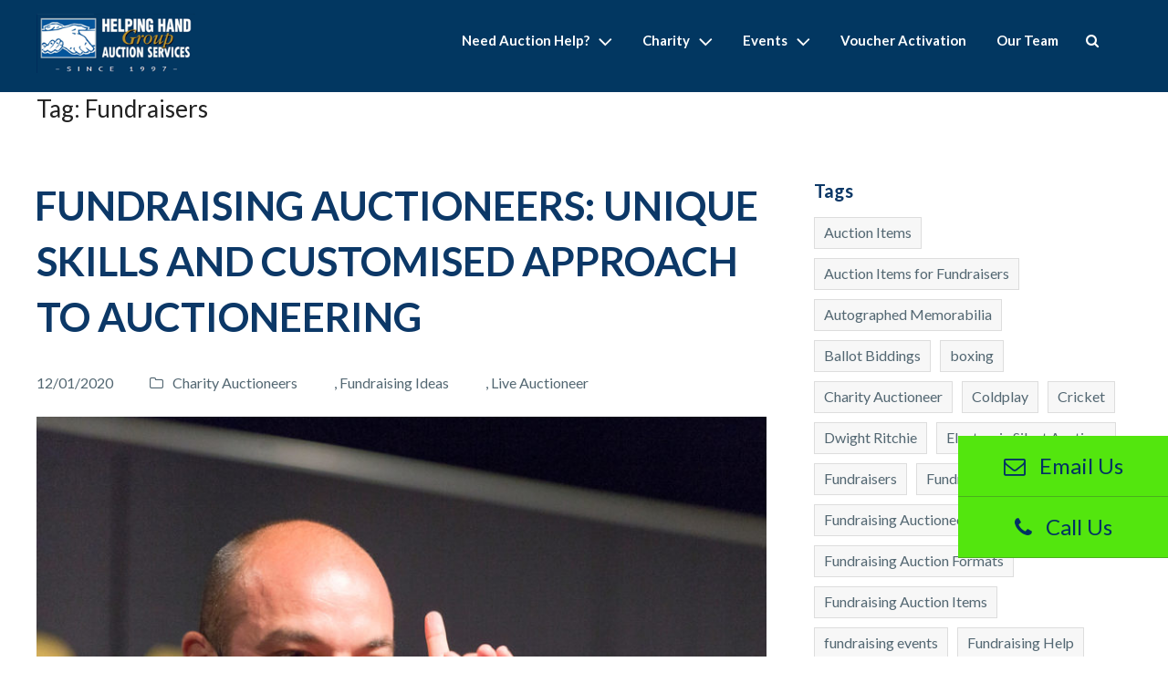

--- FILE ---
content_type: text/css; charset=utf-8
request_url: https://helpinghand.com.au/wp-content/cache/minify/c1c34.css
body_size: 1260
content:
.slick-slider{position:relative;display:block;box-sizing:border-box;-webkit-user-select:none;-moz-user-select:none;-ms-user-select:none;user-select:none;-webkit-touch-callout:none;-khtml-user-select:none;-ms-touch-action:pan-y;touch-action:pan-y;-webkit-tap-highlight-color:transparent}.slick-list{position:relative;display:block;overflow:hidden;margin:0;padding:0}.slick-list:focus{outline:none}.slick-list.dragging{cursor:pointer;cursor:hand}.slick-slider .slick-track,
.slick-slider .slick-list{-webkit-transform:translate3d(0, 0, 0);-moz-transform:translate3d(0, 0, 0);-ms-transform:translate3d(0, 0, 0);-o-transform:translate3d(0, 0, 0);transform:translate3d(0, 0, 0)}.slick-track{position:relative;top:0;left:0;display:block}.slick-track:before,.slick-track:after{display:table;content:''}.slick-track:after{clear:both}.slick-loading .slick-track{visibility:hidden}.slick-slide{display:none;float:left;height:100%;min-height:1px;background-position:center;background-size:cover}.home_banner_top .slick-slide .wpb_wrapper, .service .slick-slide
.wpb_wrapper{min-height:600px}[dir='rtl'] .slick-slide{float:right}.slick-slide
img{display:block}.slick-slide.slick-loading
img{display:none}.slick-slide.dragging
img{pointer-events:none}.slick-initialized .slick-slide{display:block;position:relative}.slick-initialized .slick-slide:after{content:"";position:absolute;top:0;left:0;right:0;bottom:0;background:rgba(0,0,0,0.3);display:block}.slick-loading .slick-slide{visibility:hidden}.slick-vertical .slick-slide{display:block;height:auto;border:1px
solid transparent}.slick-arrow.slick-hidden{display:none}.slick-loading .slick-list{background:#fff url('/wp-content/themes/twentyseventeen/assets/css/ajax-loader.gif') center center no-repeat}@font-face{font-family:'slick';font-weight:normal;font-style:normal;src:url('/wp-content/themes/twentyseventeen/assets/css/fonts/slick.eot');src:url('/wp-content/themes/twentyseventeen/assets/css/fonts/slick.eot?#iefix') format('embedded-opentype'), url('/wp-content/themes/twentyseventeen/assets/css/fonts/slick.woff') format('woff'), url('/wp-content/themes/twentyseventeen/assets/css/fonts/slick.ttf') format('truetype'), url('/wp-content/themes/twentyseventeen/assets/css/fonts/slick.svg#slick') format('svg')}.slick-prev,.slick-next{font-size:0;line-height:0;position:absolute;top:50%;display:block;width:20px;height:20px;padding:0;-webkit-transform:translate(0, -50%);-ms-transform:translate(0, -50%);transform:translate(0, -50%);cursor:pointer;color:transparent;border:none;outline:none;z-index:100;display:inline-block;font:normal normal normal 14px/1 FontAwesome;font-size:inherit;text-rendering:auto;-webkit-font-smoothing:antialiased;-moz-osx-font-smoothing:grayscale;height:75px;width:40px}.slick-prev:hover,.slick-prev:focus,.slick-next:hover,.slick-next:focus{color:transparent;outline:none;opacity:0.9}.slick-prev:hover,.slick-prev:focus{background:url(/wp-content/themes/twentyseventeen/assets/images/arrow_l.png) no-repeat center}.slick-next:hover,.slick-next:focus{background:url(/wp-content/themes/twentyseventeen/assets/images/arrow_r.png) no-repeat center}.slick-prev:hover:before,.slick-prev:focus:before,.slick-next:hover:before,.slick-next:focus:before{opacity:1}.slick-prev.slick-disabled:before,.slick-next.slick-disabled:before{opacity: .25}.slick-prev:before,.slick-next:before{}.slick-prev{left:7%;background:url(/wp-content/themes/twentyseventeen/assets/images/arrow_l.png) no-repeat center}[dir='rtl'] .slick-prev{right:7%;left:auto}.slick-prev:before{}[dir='rtl'] .slick-prev:before{}.slick-next{right:7%;background:url(/wp-content/themes/twentyseventeen/assets/images/arrow_r.png) no-repeat center}[dir='rtl'] .slick-next{right:auto;left:7%}.slick-next:before{}[dir='rtl'] .slick-next:before{}.slick-dotted.slick-slider{margin-bottom:30px}.slick-dots{position:absolute;bottom:25px;display:block;width:100%;padding:0;margin:0;list-style:none;text-align:center}.slick-dots
li{position:relative;display:inline-block;width:16px;height:16px;margin:0
5px;padding:0;cursor:pointer;border:1px
solid #8e6f06;border-radius:100%;overflow:hidden}.slick-dots li
button{font-size:0;line-height:0;display:block;width:16px;height:16px;padding:5px;cursor:pointer;color:transparent;border:0;outline:none;background:transparent}.slick-dots li.slick-active{background:#8e6f06}

--- FILE ---
content_type: text/css; charset=utf-8
request_url: https://helpinghand.com.au/wp-content/cache/minify/b8f76.css
body_size: 19228
content:
html{font-family:sans-serif;line-height:1.15;-ms-text-size-adjust:100%;-webkit-text-size-adjust:100%}body{margin:0;font-family:'Lato',sans-serif;font-size:20px}::selection{color:#fff;background:#d6b161;text-shadow:none}article,aside,footer,header,nav,section{display:block}h1{font-size:2em;margin:0.67em 0}figcaption,figure,main{display:block}figure{margin:1em
0}hr{-webkit-box-sizing:content-box;-moz-box-sizing:content-box;box-sizing:content-box;height:0;overflow:visible}pre{font-family:monospace,monospace;font-size:1em}a{background-color:transparent;-webkit-text-decoration-skip:objects}a:active,a:hover{outline-width:0}abbr[title]{border-bottom:1px #767676 dotted;text-decoration:none}b,strong{font-weight:inherit}b,strong{font-weight:700}code,kbd,samp{font-family:monospace,monospace;font-size:1em}dfn{font-style:italic}mark{background-color:#eee;color:#222}small{font-size:80%}sub,sup{font-size:75%;line-height:0;position:relative;vertical-align:baseline}sub{bottom:-0.25em}sup{top:-0.5em}audio,video{display:inline-block}audio:not([controls]){display:none;height:0}img{border-style:none}svg:not(:root){overflow:hidden}button,input,optgroup,select,textarea{font-family:sans-serif;font-size:100%;line-height:1.15;margin:0}button,input{overflow:visible}button,select{text-transform:none}button,
html [type="button"],[type="reset"],[type="submit"]{-webkit-appearance:button}button::-moz-focus-inner,[type="button"]::-moz-focus-inner,[type="reset"]::-moz-focus-inner,[type="submit"]::-moz-focus-inner{border-style:none;padding:0}button:-moz-focusring,[type="button"]:-moz-focusring,[type="reset"]:-moz-focusring,[type="submit"]:-moz-focusring{outline:1px
dotted ButtonText}fieldset{border:1px
solid #bbb;margin:0
2px;padding:0.35em 0.625em 0.75em}legend{-webkit-box-sizing:border-box;-moz-box-sizing:border-box;box-sizing:border-box;color:inherit;display:table;max-width:100%;padding:0;white-space:normal}progress{display:inline-block;vertical-align:baseline}textarea{overflow:auto}[type="checkbox"],[type="radio"]{-webkit-box-sizing:border-box;-moz-box-sizing:border-box;box-sizing:border-box;padding:0}[type="number"]::-webkit-inner-spin-button,[type="number"]::-webkit-outer-spin-button{height:auto}[type="search"]{-webkit-appearance:textfield;outline-offset:-2px}[type="search"]::-webkit-search-cancel-button,[type="search"]::-webkit-search-decoration{-webkit-appearance:none}::-webkit-file-upload-button{-webkit-appearance:button;font:inherit}details,menu{display:block}summary{display:list-item}canvas{display:inline-block}template{display:none}[hidden]{display:none}.screen-reader-text{clip:rect(1px, 1px, 1px, 1px);height:1px;overflow:hidden;position:absolute !important;width:1px;word-wrap:normal !important}.screen-reader-text:focus{background-color:#f1f1f1;-webkit-border-radius:3px;border-radius:3px;-webkit-box-shadow:0 0 2px 2px rgba(0, 0, 0, 0.6);box-shadow:0 0 2px 2px rgba(0, 0, 0, 0.6);clip:auto !important;color:#21759b;display:block;font-size:14px;font-size:0.875rem;font-weight:700;height:auto;left:5px;line-height:normal;padding:15px
23px 14px;text-decoration:none;top:5px;width:auto;z-index:100000}.alignleft{display:inline;float:left;margin-right:1.5em}.alignright{display:inline;float:right;margin-left:1.5em}.aligncenter{clear:both;display:block;margin-left:auto;margin-right:auto}.clear:before,.clear:after,.entry-content:before,.entry-content:after,.entry-footer:before,.entry-footer:after,.comment-content:before,.comment-content:after,.site-header:before,.site-header:after,.site-content:before,.site-content:after,.site-footer:before,.site-footer:after,.nav-links:before,.nav-links:after,.pagination:before,.pagination:after,.comment-author:before,.comment-author:after,.widget-area:before,.widget-area:after,.widget:before,.widget:after,.comment-meta:before,.comment-meta:after{content:"";display:table;table-layout:fixed}.clear:after,.entry-content:after,.entry-footer:after,.comment-content:after,.site-header:after,.site-content:after,.site-footer:after,.nav-links:after,.pagination:after,.comment-author:after,.widget-area:after,.widget:after,.comment-meta:after{clear:both}body,button,input,select,textarea{color:#536772;font-size:20px;font-size:0.9375rem;font-weight:400;line-height:1.66}h1,h2,h3,h4,h5,h6{clear:both;line-height:1.4;margin:0
0 0.75em;padding:1.5em 0 0}h1:first-child,h2:first-child,h3:first-child,h4:first-child,h5:first-child,h6:first-child{padding-top:0}h1{font-size:24px;font-size:1.5rem;font-weight:400}h2,
.home.blog .entry-title{color:#666;font-size:20px;font-size:1.25rem;font-weight:400}h3{color:#333;font-size:18px;font-size:1.125rem;font-weight:400}h4{color:#333;font-size:16px;font-size:1rem;font-weight:800}h5{color:#767676;font-size:13px;font-size:0.8125rem;font-weight:800;letter-spacing:0.15em;text-transform:uppercase}h6{color:#333;font-size:15px;font-size:0.9375rem;font-weight:800}p{margin:0
0 1.5em;padding:0}dfn,cite,em,i{font-style:italic}blockquote{color:#666;font-size:18px;font-size:1.125rem;font-style:italic;line-height:1.7;margin:0;overflow:hidden;padding:0}blockquote
cite{display:block;font-style:normal;font-weight:600;margin-top:0.5em}address{margin:0
0 1.5em}pre{background:#eee;font-family:"Courier 10 Pitch",Courier,monospace;font-size:15px;font-size:0.9375rem;line-height:1.6;margin-bottom:1.6em;max-width:100%;overflow:auto;padding:1.6em}code,kbd,tt,var{font-family:Monaco,Consolas,"Andale Mono","DejaVu Sans Mono",monospace;font-size:15px;font-size:0.9375rem}abbr,acronym{border-bottom:1px dotted #666;cursor:help}mark,ins{background:#eee;text-decoration:none}big{font-size:125%}blockquote{quotes:"" ""}q{quotes:"“" "”" "‘" "’"}blockquote:before,blockquote:after{content:""}:focus{outline:none}html[lang="ar"] body,
html[lang="ar"] button,
html[lang="ar"] input,
html[lang="ar"] select,
html[lang="ar"] textarea,
html[lang="ary"] body,
html[lang="ary"] button,
html[lang="ary"] input,
html[lang="ary"] select,
html[lang="ary"] textarea,
html[lang="azb"] body,
html[lang="azb"] button,
html[lang="azb"] input,
html[lang="azb"] select,
html[lang="azb"] textarea,
html[lang="fa-IR"] body,
html[lang="fa-IR"] button,
html[lang="fa-IR"] input,
html[lang="fa-IR"] select,
html[lang="fa-IR"] textarea,
html[lang="haz"] body,
html[lang="haz"] button,
html[lang="haz"] input,
html[lang="haz"] select,
html[lang="haz"] textarea,
html[lang="ps"] body,
html[lang="ps"] button,
html[lang="ps"] input,
html[lang="ps"] select,
html[lang="ps"] textarea,
html[lang="ur"] body,
html[lang="ur"] button,
html[lang="ur"] input,
html[lang="ur"] select,
html[lang="ur"] textarea{font-family:Tahoma,Arial,sans-serif}html[lang="ar"] h1,
html[lang="ar"] h2,
html[lang="ar"] h3,
html[lang="ar"] h4,
html[lang="ar"] h5,
html[lang="ar"] h6,
html[lang="ary"] h1,
html[lang="ary"] h2,
html[lang="ary"] h3,
html[lang="ary"] h4,
html[lang="ary"] h5,
html[lang="ary"] h6,
html[lang="azb"] h1,
html[lang="azb"] h2,
html[lang="azb"] h3,
html[lang="azb"] h4,
html[lang="azb"] h5,
html[lang="azb"] h6,
html[lang="fa-IR"] h1,
html[lang="fa-IR"] h2,
html[lang="fa-IR"] h3,
html[lang="fa-IR"] h4,
html[lang="fa-IR"] h5,
html[lang="fa-IR"] h6,
html[lang="haz"] h1,
html[lang="haz"] h2,
html[lang="haz"] h3,
html[lang="haz"] h4,
html[lang="haz"] h5,
html[lang="haz"] h6,
html[lang="ps"] h1,
html[lang="ps"] h2,
html[lang="ps"] h3,
html[lang="ps"] h4,
html[lang="ps"] h5,
html[lang="ps"] h6,
html[lang="ur"] h1,
html[lang="ur"] h2,
html[lang="ur"] h3,
html[lang="ur"] h4,
html[lang="ur"] h5,
html[lang="ur"] h6{font-weight:700}html[lang^="zh-"] body,
html[lang^="zh-"] button,
html[lang^="zh-"] input,
html[lang^="zh-"] select,
html[lang^="zh-"] textarea{font-family:"PingFang TC","Helvetica Neue",Helvetica,STHeitiTC-Light,Arial,sans-serif}html[lang="zh-CN"] body,
html[lang="zh-CN"] button,
html[lang="zh-CN"] input,
html[lang="zh-CN"] select,
html[lang="zh-CN"] textarea{font-family:"PingFang SC","Helvetica Neue",Helvetica,STHeitiSC-Light,Arial,sans-serif}html[lang^="zh-"] h1,
html[lang^="zh-"] h2,
html[lang^="zh-"] h3,
html[lang^="zh-"] h4,
html[lang^="zh-"] h5,
html[lang^="zh-"] h6{font-weight:700}html[lang="bg-BG"] body,
html[lang="bg-BG"] button,
html[lang="bg-BG"] input,
html[lang="bg-BG"] select,
html[lang="bg-BG"] textarea,
html[lang="ru-RU"] body,
html[lang="ru-RU"] button,
html[lang="ru-RU"] input,
html[lang="ru-RU"] select,
html[lang="ru-RU"] textarea,
html[lang="uk"] body,
html[lang="uk"] button,
html[lang="uk"] input,
html[lang="uk"] select,
html[lang="uk"] textarea{font-family:"Helvetica Neue",Helvetica,"Segoe UI",Arial,sans-serif}html[lang="bg-BG"] h1,
html[lang="bg-BG"] h2,
html[lang="bg-BG"] h3,
html[lang="bg-BG"] h4,
html[lang="bg-BG"] h5,
html[lang="bg-BG"] h6,
html[lang="ru-RU"] h1,
html[lang="ru-RU"] h2,
html[lang="ru-RU"] h3,
html[lang="ru-RU"] h4,
html[lang="ru-RU"] h5,
html[lang="ru-RU"] h6,
html[lang="uk"] h1,
html[lang="uk"] h2,
html[lang="uk"] h3,
html[lang="uk"] h4,
html[lang="uk"] h5,
html[lang="uk"] h6{font-weight:700;line-height:1.2}html[lang="bn-BD"] body,
html[lang="bn-BD"] button,
html[lang="bn-BD"] input,
html[lang="bn-BD"] select,
html[lang="bn-BD"] textarea,
html[lang="hi-IN"] body,
html[lang="hi-IN"] button,
html[lang="hi-IN"] input,
html[lang="hi-IN"] select,
html[lang="hi-IN"] textarea,
html[lang="mr-IN"] body,
html[lang="mr-IN"] button,
html[lang="mr-IN"] input,
html[lang="mr-IN"] select,
html[lang="mr-IN"] textarea{font-family:Arial,sans-serif}html[lang="bn-BD"] h1,
html[lang="bn-BD"] h2,
html[lang="bn-BD"] h3,
html[lang="bn-BD"] h4,
html[lang="bn-BD"] h5,
html[lang="bn-BD"] h6,
html[lang="hi-IN"] h1,
html[lang="hi-IN"] h2,
html[lang="hi-IN"] h3,
html[lang="hi-IN"] h4,
html[lang="hi-IN"] h5,
html[lang="hi-IN"] h6,
html[lang="mr-IN"] h1,
html[lang="mr-IN"] h2,
html[lang="mr-IN"] h3,
html[lang="mr-IN"] h4,
html[lang="mr-IN"] h5,
html[lang="mr-IN"] h6{font-weight:700}html[lang="el"] body,
html[lang="el"] button,
html[lang="el"] input,
html[lang="el"] select,
html[lang="el"] textarea{font-family:"Helvetica Neue",Helvetica,Arial,sans-serif}html[lang="el"] h1,
html[lang="el"] h2,
html[lang="el"] h3,
html[lang="el"] h4,
html[lang="el"] h5,
html[lang="el"] h6{font-weight:700;line-height:1.3}html[lang="gu-IN"] body,
html[lang="gu-IN"] button,
html[lang="gu-IN"] input,
html[lang="gu-IN"] select,
html[lang="gu-IN"] textarea{font-family:Arial,sans-serif}html[lang="gu-IN"] h1,
html[lang="gu-IN"] h2,
html[lang="gu-IN"] h3,
html[lang="gu-IN"] h4,
html[lang="gu-IN"] h5,
html[lang="gu-IN"] h6{font-weight:700}html[lang="he-IL"] body,
html[lang="he-IL"] button,
html[lang="he-IL"] input,
html[lang="he-IL"] select,
html[lang="he-IL"] textarea{font-family:"Arial Hebrew",Arial,sans-serif}html[lang="he-IL"] h1,
html[lang="he-IL"] h2,
html[lang="he-IL"] h3,
html[lang="he-IL"] h4,
html[lang="he-IL"] h5,
html[lang="he-IL"] h6{font-weight:700}html[lang="ja"] body,
html[lang="ja"] button,
html[lang="ja"] input,
html[lang="ja"] select,
html[lang="ja"] textarea{font-family:"Hiragino Kaku Gothic Pro",Meiryo,sans-serif}html[lang="ja"] h1,
html[lang="ja"] h2,
html[lang="ja"] h3,
html[lang="ja"] h4,
html[lang="ja"] h5,
html[lang="ja"] h6{font-weight:700}html[lang="ko-KR"] body,
html[lang="ko-KR"] button,
html[lang="ko-KR"] input,
html[lang="ko-KR"] select,
html[lang="ko-KR"] textarea{font-family:"Apple SD Gothic Neo","Malgun Gothic","Nanum Gothic",Dotum,sans-serif}html[lang="ko-KR"] h1,
html[lang="ko-KR"] h2,
html[lang="ko-KR"] h3,
html[lang="ko-KR"] h4,
html[lang="ko-KR"] h5,
html[lang="ko-KR"] h6{font-weight:600}html[lang="th"] h1,
html[lang="th"] h2,
html[lang="th"] h3,
html[lang="th"] h4,
html[lang="th"] h5,
html[lang="th"] h6{line-height:1.65;font-family:"Sukhumvit Set","Helvetica Neue",Helvetica,Arial,sans-serif}html[lang="th"] body,
html[lang="th"] button,
html[lang="th"] input,
html[lang="th"] select,
html[lang="th"] textarea{line-height:1.8;font-family:"Sukhumvit Set","Helvetica Neue",Helvetica,Arial,sans-serif}html[lang="ar"] *,
html[lang="ary"] *,
html[lang="azb"] *,
html[lang="haz"] *,
html[lang="ps"] *,
html[lang^="zh-"] *,
html[lang="bg-BG"] *,
html[lang="ru-RU"] *,
html[lang="uk"] *,
html[lang="bn-BD"] *,
html[lang="hi-IN"] *,
html[lang="mr-IN"] *,
html[lang="el"] *,
html[lang="gu-IN"] *,
html[lang="he-IL"] *,
html[lang="ja"] *,
html[lang="ko-KR"] *,
html[lang="th"] *{letter-spacing:0 !important}label{color:#536772;display:block;font-weight:800;margin-bottom:0.5em}fieldset{margin-bottom:1em}input[type="text"],input[type="email"],input[type="url"],input[type="password"],input[type="search"],input[type="number"],input[type="tel"],input[type="range"],input[type="date"],input[type="month"],input[type="week"],input[type="time"],input[type="datetime"],input[type="datetime-local"],input[type="color"],textarea{color:#666;background:#fff;background-image:-webkit-linear-gradient(rgba(255, 255, 255, 0), rgba(255, 255, 255, 0));border:1px
solid #bbb;-webkit-border-radius:3px;border-radius:3px;display:block;padding:0.5em 0.7em;width:100%;font-size:17px}input[type="text"]:focus,input[type="email"]:focus,input[type="url"]:focus,input[type="password"]:focus,input[type="search"]:focus,input[type="number"]:focus,input[type="tel"]:focus,input[type="range"]:focus,input[type="date"]:focus,input[type="month"]:focus,input[type="week"]:focus,input[type="time"]:focus,input[type="datetime"]:focus,input[type="datetime-local"]:focus,input[type="color"]:focus,textarea:focus{color:#222;border-color:#333}select{border:1px
solid #bbb;-webkit-border-radius:3px;border-radius:3px;height:3em;max-width:100%}input[type="radio"],input[type="checkbox"]{margin-right:0.5em}input[type="radio"]+label,input[type="checkbox"]+label{font-weight:400}button,input[type="button"],input[type="submit"]{background-color:#222;border:0;-webkit-border-radius:2px;border-radius:2px;-webkit-box-shadow:none;box-shadow:none;color:#fff;cursor:pointer;display:inline-block;font-size:14px;font-size:0.875rem;font-weight:800;line-height:1;padding:1em
2em;text-shadow:none;-webkit-transition:background 0.2s;transition:background 0.2s}input[type="submit"]{border:0;-webkit-border-radius:2px;border-radius:30px;-webkit-box-shadow:none;box-shadow:none;color:#fff;cursor:pointer;display:inline-block;font-size:19px;font-weight:400;line-height:1;text-shadow:none;-webkit-transition:background 0.2s;transition:background 0.2s;padding:18px
45px;margin:10px
0 0px;background-color:#8e6f06;color:#fff}input+button,input+input[type="button"],input+input[type="submit"]{padding:0.75em 2em}button.secondary,input[type="reset"],input[type="button"].secondary,input[type="reset"].secondary,input[type="submit"].secondary{background-color:#ddd;color:#222}button:hover,button:focus,input[type="button"]:hover,input[type="button"]:focus,input[type="submit"]:hover,input[type="submit"]:focus{background:#767676}button.secondary:hover,button.secondary:focus,input[type="reset"]:hover,input[type="reset"]:focus,input[type="button"].secondary:hover,input[type="button"].secondary:focus,input[type="reset"].secondary:hover,input[type="reset"].secondary:focus,input[type="submit"].secondary:hover,input[type="submit"].secondary:focus{background:#bbb}input[type="submit"]:hover{background-color:#003163}::-webkit-input-placeholder{color:#aaa;font-family:"Libre Franklin","Helvetica Neue",helvetica,arial,sans-serif}:-moz-placeholder{color:#aaa;font-family:"Libre Franklin","Helvetica Neue",helvetica,arial,sans-serif}::-moz-placeholder{color:#aaa;font-family:"Libre Franklin","Helvetica Neue",helvetica,arial,sans-serif;opacity:1}:-ms-input-placeholder{color:#aaa;font-family:"Libre Franklin","Helvetica Neue",helvetica,arial,sans-serif}hr{background-color:#bbb;border:0;height:1px;margin-bottom:1.5em}ul,ol{margin:0
0 1.5em;padding:0}ul{list-style:disc}ol{list-style:decimal}li>ul,li>ol{margin-bottom:0;margin-left:1.5em}dt{font-weight:700}dd{margin:0
1.5em 1.5em}table{border-collapse:collapse;margin:0
0 1.5em;width:100%}thead
th{border-bottom:2px solid #bbb;padding-bottom:0.5em}th{padding:0.4em;text-align:left}tr{border-bottom:1px solid #eee}td{padding:0.4em}th:first-child,td:first-child{padding-left:0}th:last-child,td:last-child{padding-right:0}a{color:#222;text-decoration:none}a:hover,a:active{color:#000;outline:0}.site-footer .widget-area
a{color:#bc9307;box-shadow:none}.site-footer .widget ul li a:hover{color:#bc9307;-webkit-box-shadow:inset 0 0 0 #bc9307, 0 3px 0 #bc9307;box-shadow:inset 0 0 0 #bc9307, 0 3px 0 #bc9307}.site-footer .widget-area h2.widget-title{color:#b3b3b3}.site-footer .widget ul li, .site-footer .widget ol
li{border-bottom:0;border-top:0}.entry-content a,
.entry-summary a,
.widget a,
.posts-navigation a,
.widget_authors a
strong{-webkit-box-shadow:inset 0 -1px 0 rgba(15, 15, 15, 1);box-shadow:inset 0 -1px 0 rgba(15, 15, 15, 1);-webkit-transition:color 80ms ease-in, -webkit-box-shadow 130ms ease-in-out;transition:color 80ms ease-in, -webkit-box-shadow 130ms ease-in-out;transition:color 80ms ease-in, box-shadow 130ms ease-in-out;transition:color 80ms ease-in, box-shadow 130ms ease-in-out, -webkit-box-shadow 130ms ease-in-out}.entry-title a,
.entry-meta a,
.page-links a,
.page-links a .page-number,
.entry-footer a,
.entry-footer .cat-links a,
.entry-footer .tags-links a,
.edit-link a,
.post-navigation a,
.logged-in-as a,
.comment-navigation a,
.comment-metadata a,
.comment-metadata a.comment-edit-link,
.comment-reply-link,
a .nav-title,
.pagination a,
.comments-pagination a,
.site-info a,
.widget .widget-title a,
.widget ul li
a{-webkit-box-shadow:inset 0 -1px 0 rgba(255, 255, 255, 1);box-shadow:inset 0 -1px 0 rgba(255, 255, 255, 1);text-decoration:none;-webkit-transition:color 80ms ease-in, -webkit-box-shadow 130ms ease-in-out;transition:color 80ms ease-in, -webkit-box-shadow 130ms ease-in-out;transition:color 80ms ease-in, box-shadow 130ms ease-in-out;transition:color 80ms ease-in, box-shadow 130ms ease-in-out, -webkit-box-shadow 130ms ease-in-out}.entry-content a:focus,
.entry-content a:hover,
.entry-summary a:focus,
.entry-summary a:hover,
.widget a:focus,
.widget a:hover,
.site-footer .widget-area a:focus,
.site-footer .widget-area a:hover,
.posts-navigation a:focus,
.posts-navigation a:hover,
.comment-metadata a:focus,
.comment-metadata a:hover,
.comment-metadata a.comment-edit-link:focus,
.comment-metadata a.comment-edit-link:hover,
.comment-reply-link:focus,
.comment-reply-link:hover,
.widget_authors a:focus strong,
.widget_authors a:hover strong,
.entry-title a:focus,
.entry-title a:hover,
.entry-meta a:focus,
.entry-meta a:hover,
.page-links a:focus .page-number,
.page-links a:hover .page-number,
.entry-footer a:focus,
.entry-footer a:hover,
.entry-footer .cat-links a:focus,
.entry-footer .cat-links a:hover,
.entry-footer .tags-links a:focus,
.entry-footer .tags-links a:hover,
.post-navigation a:focus,
.post-navigation a:hover,
.pagination a:not(.prev):not(.next):focus,
.pagination a:not(.prev):not(.next):hover,
.comments-pagination a:not(.prev):not(.next):focus,
.comments-pagination a:not(.prev):not(.next):hover,
.logged-in-as a:focus,
.logged-in-as a:hover,
a:focus .nav-title,
a:hover .nav-title,
.edit-link a:focus,
.edit-link a:hover,
.site-info a:focus,
.site-info a:hover,
.widget .widget-title a:focus,
.widget .widget-title a:hover,
.widget ul li a:focus,
.widget ul li a:hover{color:#000;-webkit-box-shadow:inset 0 0 0 rgba(0, 0, 0, 0), 0 3px 0 rgba(0, 0, 0, 1);box-shadow:inset 0 0 0 rgba(0, 0, 0, 0), 0 3px 0 rgba(0, 0, 0, 1)}.entry-content a img,
.widget a
img{-webkit-box-shadow:0 0 0 8px #fff;box-shadow:0 0 0 8px #fff}.post-navigation a:focus .icon,
.post-navigation a:hover
.icon{color:#222}.post-thumbnail{margin-bottom:1em}.post-thumbnail a
img{-webkit-backface-visibility:hidden;-webkit-transition:opacity 0.2s;transition:opacity 0.2s}.post-thumbnail a:hover img,
.post-thumbnail a:focus
img{opacity:0.7}.navigation-top{font-size:16px;font-size:1rem;position:relative;float:right;background:#023761}.navigation-top
.wrap{padding:0}.navigation-top
a{color:#fff;font-weight:600;-webkit-transition:color 0.2s;transition:color 0.2s;font-size:15px}.navigation-top .current-menu-item > a,
.navigation-top .current_page_item>a{color:#bc9305}.main-navigation{clear:both;display:block}.main-navigation
ul{background:#023761;list-style:none;margin:0;padding:0
1.5em;text-align:left}.js .main-navigation ul,
.main-navigation .menu-item-has-children > a > .icon,
.main-navigation .page_item_has_children > a > .icon,
.main-navigation ul a>.icon{display:none}.main-navigation>div>ul{border-top:1px solid #eee;padding:0.75em 1.695em}.js .main-navigation.toggled-on>div>ul{display:block}.main-navigation ul
ul{padding:0
0 0 1.5em}.main-navigation ul ul.toggled-on{display:block}.main-navigation ul ul
a{letter-spacing:0;padding:0.4em 0;position:relative;text-transform:none}.main-navigation
li{border-bottom:1px solid #eee;position:relative}.main-navigation li li,
.main-navigation li:last-child{border:0}.main-navigation
a{display:block;padding:0.5em 0;text-decoration:none}.main-navigation a:hover{color:#bc9305}.menu-toggle{background-color:transparent;border:0;-webkit-box-shadow:none;box-shadow:none;color:#fff;display:none;font-size:14px;font-size:0.875rem;font-weight:800;line-height:1.5;margin:1px
auto 2px;padding:1em;text-shadow:none}.js .menu-toggle{display:block}.main-navigation.toggled-on ul.nav-menu{display:block}.menu-toggle:hover,.menu-toggle:focus{background-color:transparent;-webkit-box-shadow:none;box-shadow:none}.menu-toggle:focus{outline:thin solid}.menu-toggle
.icon{margin-right:0;top:-2px}.toggled-on .menu-toggle .icon-bars,
.menu-toggle .icon-close{display:none}.toggled-on .menu-toggle .icon-close{display:inline-block}.dropdown-toggle{background-color:transparent;border:0;-webkit-box-shadow:none;box-shadow:none;color:#222;display:block;font-size:16px;right:-0.5em;line-height:1.5;margin:0
auto;padding:0.5em;position:absolute;text-shadow:none;top:0}.dropdown-toggle:hover,.dropdown-toggle:focus{background:transparent}.dropdown-toggle:focus{outline:thin dotted}.dropdown-toggle.toggled-on
.icon{-ms-transform:rotate(-180deg);-webkit-transform:rotate(-180deg);transform:rotate(-180deg)}.site-header .menu-scroll-down{display:none}html{-webkit-box-sizing:border-box;-moz-box-sizing:border-box;box-sizing:border-box}*,*:before,*:after{-webkit-box-sizing:inherit;-moz-box-sizing:inherit;box-sizing:inherit}body{background:#fff}#page{position:relative;word-wrap:break-word;overflow:hidden}.wrap{margin-left:auto;margin-right:auto;max-width:1200px;padding-left:0;padding-right:0}.wrap:after{clear:both;content:"";display:block}#masthead
.wrap{position:relative}.site-header{position:relative;background:#023761}.site-branding{padding:1em
0;position:relative;-webkit-transition:margin-bottom 0.2s;transition:margin-bottom 0.2s;z-index:3}.site-branding
a{text-decoration:none;-webkit-transition:opacity 0.2s;transition:opacity 0.2s}.site-branding a:hover,
.site-branding a:focus{opacity:0.7}.site-title{clear:none;font-size:24px;font-size:1.5rem;font-weight:800;line-height:1.25;letter-spacing:0.08em;margin:0;padding:0;text-transform:uppercase}.site-title,
.site-title
a{color:#222;opacity:1}body.has-header-image .site-title,
body.has-header-video .site-title,
body.has-header-image .site-title a,
body.has-header-video .site-title
a{color:#fff}.site-description{color:#666;font-size:13px;font-size:0.8125rem;margin-bottom:0}body.has-header-image .site-description,
body.has-header-video .site-description{color:#fff;opacity:0.8}.custom-logo-link{display:inline-block;padding-right:1em;vertical-align:middle;width:auto;max-width:260px}.custom-logo-link
img{display:inline-block;max-height:65px;width:auto;transition:all 0.3s}.site-navigation-fixed .custom-logo-link
img{max-height:50px;margin-top:8px}body.home.title-tagline-hidden.has-header-image .custom-logo-link img,
body.home.title-tagline-hidden.has-header-video .custom-logo-link
img{max-height:200px;max-width:100%}.custom-logo-link a:hover,
.custom-logo-link a:focus{opacity:0.9}body:not(.title-tagline-hidden) .site-branding-text{display:inline-block;vertical-align:middle}.custom-header{position:relative;padding:15px
0;margin-bottom:0!important;height:101px}.has-header-image.twentyseventeen-front-page .custom-header,
.has-header-video.twentyseventeen-front-page .custom-header,
.has-header-image.home.blog .custom-header,
.has-header-video.home.blog .custom-header{display:table;height:300px;height:75vh;width:100%}.custom-header-media{bottom:0;left:0;overflow:hidden;position:absolute;right:0;top:0;width:100%}.custom-header-media:before{background:-moz-linear-gradient(to top, rgba(0, 0, 0, 0) 0%, rgba(0, 0, 0, 0.3) 75%, rgba(0, 0, 0, 0.3) 100%);background:-webkit-linear-gradient(to top, rgba(0, 0, 0, 0) 0%, rgba(0, 0, 0, 0.3) 75%, rgba(0, 0, 0, 0.3) 100%);background:linear-gradient(to bottom, rgba(0, 0, 0, 0) 0%, rgba(0, 0, 0, 0.3) 75%, rgba(0, 0, 0, 0.3) 100%);filter:progid:DXImageTransform.Microsoft.gradient(startColorstr="#00000000", endColorstr="#4d000000", GradientType=0);bottom:0;content:"";display:block;height:100%;left:0;position:absolute;right:0;z-index:2}.has-header-image .custom-header-media img,
.has-header-video .custom-header-media video,
.has-header-video .custom-header-media
iframe{position:fixed;height:auto;left:50%;max-width:1000%;min-height:100%;min-width:100%;min-width:100vw;width:auto;top:50%;padding-bottom:1px;-ms-transform:translateX(-50%) translateY(-50%);-moz-transform:translateX(-50%) translateY(-50%);-webkit-transform:translateX(-50%) translateY(-50%);transform:translateX(-50%) translateY(-50%)}.wp-custom-header .wp-custom-header-video-button{background-color:rgba(34, 34, 34, 0.5);border:1px
solid rgba(255, 255, 255, 0.6);color:rgba(255, 255, 255, 0.6);height:45px;overflow:hidden;padding:0;position:fixed;right:30px;top:30px;-webkit-transition:background-color 0.2s ease-in-out, border-color 0.2s ease-in-out, color 0.3s ease-in-out;transition:background-color 0.2s ease-in-out, border-color 0.2s ease-in-out, color 0.3s ease-in-out;width:45px}.wp-custom-header .wp-custom-header-video-button:hover,
.wp-custom-header .wp-custom-header-video-button:focus{border-color:rgba(255, 255, 255, 0.8);background-color:rgba(34, 34, 34, 0.8);color:#fff}.admin-bar .wp-custom-header-video-button{top:62px}.has-header-image:not(.twentyseventeen-front-page):not(.home) .custom-header-media
img{bottom:0;position:absolute;top:auto;-ms-transform:translateX(-50%) translateY(0);-moz-transform:translateX(-50%) translateY(0);-webkit-transform:translateX(-50%) translateY(0);transform:translateX(-50%) translateY(0)}@supports ( object-fit: cover ){.has-header-image .custom-header-media img,
.has-header-video .custom-header-media video,
.has-header-video .custom-header-media iframe,
.has-header-image:not(.twentyseventeen-front-page):not(.home) .custom-header-media
img{height:100%;left:0;-o-object-fit:cover;object-fit:cover;top:0;-ms-transform:none;-moz-transform:none;-webkit-transform:none;transform:none;width:100%}}body:not(.has-header-image):not(.has-header-video) .custom-header-media{display:none}.has-header-image.twentyseventeen-front-page .site-branding,
.has-header-video.twentyseventeen-front-page .site-branding,
.has-header-image.home.blog .site-branding,
.has-header-video.home.blog .site-branding{display:table-cell;height:100%;vertical-align:bottom}.twentyseventeen-front-page .site-content{padding:0}.twentyseventeen-panel{overflow:hidden;position:relative}.panel-image{background-position:center center;background-repeat:no-repeat;-webkit-background-size:cover;background-size:cover;position:relative}.panel-image:before{background:-webkit-linear-gradient(to top, rgba(0, 0, 0, 0) 0%, rgba(0, 0, 0, 0.3) 100%);background:-webkit-gradient(linear, left top, left bottom, from(rgba(0, 0, 0, 0)), to(rgba(0, 0, 0, 0.3)));background:-webkit-linear-gradient(to top, rgba(0, 0, 0, 0) 0%, rgba(0, 0, 0, 0.3) 100%);background:linear-gradient(to bottom, rgba(0, 0, 0, 0) 0%, rgba(0, 0, 0, 0.3) 100%);filter:progid:DXImageTransform.Microsoft.gradient(startColorstr="#00000000", endColorstr="#4d000000", GradientType=0);bottom:0;content:"";left:0;right:0;position:absolute;top:100px}.twentyseventeen-front-page article:not(.has-post-thumbnail):not(:first-child){border-top:1px solid #ddd}.panel-content{position:relative}.twentyseventeen-panel .edit-link{display:block;margin:0.3em 0 0}.twentyseventeen-panel .entry-header .edit-link{font-size:14px;font-size:0.875rem}.twentyseventeen-front-page .panel-content .recent-posts
article{border:0;color:#333;margin-bottom:3em}.recent-posts .entry-header{margin-bottom:1.2em}.page .panel-content .recent-posts .entry-title{font-size:20px;font-size:1.25rem;font-weight:300;letter-spacing:0;text-transform:none}.twentyseventeen-panel .recent-posts .entry-header .edit-link{color:#222;display:inline-block;font-size:11px;font-size:0.6875rem;margin-left:1em}.site-content-contain{background-color:#fff;position:relative;overflow:hidden}.sticky{position:relative}.post:not(.sticky) .icon-thumb-tack{display:none}.sticky .icon-thumb-tack{display:block;height:18px;left:-1.5em;position:absolute;top:1.65em;width:20px}.page .panel-content .entry-title,
.page-title,
body.page:not(.twentyseventeen-front-page) .entry-title{color:#222;font-size:55px;font-weight:600;letter-spacing:0.14em;text-transform:uppercase}.entry-header .entry-title{margin-bottom:30px}.entry-title
a{color:#333;text-decoration:none;margin-left:-2px}.entry-title:not(:first-child){padding-top:0}.entry-meta{color:#767676;font-size:11px;font-size:0.6875rem;font-weight:800;letter-spacing:0.1818em;padding-bottom:0.25em;text-transform:uppercase}.entry-meta
a{color:#767676}.byline,.updated:not(.published){display:none}.single .byline,
.group-blog
.byline{display:inline}.pagination,.comments-pagination{border-top:1px solid #eee;font-size:14px;font-size:0.875rem;font-weight:800;padding:2em
0 3em;text-align:center}.pagination .icon,
.comments-pagination
.icon{width:0.666666666em;height:0.666666666em}.comments-pagination{border:0}.page-numbers{display:none;padding:0.5em 0.75em}.page-numbers.current{color:#767676;display:inline-block}.page-numbers.current .screen-reader-text{clip:auto;height:auto;overflow:auto;position:relative !important;width:auto}.prev.page-numbers,.next.page-numbers{background-color:#ddd;-webkit-border-radius:2px;border-radius:2px;display:inline-block;font-size:24px;font-size:1.5rem;line-height:1;padding:0.25em 0.5em 0.4em}.prev.page-numbers,.next.page-numbers{-webkit-transition:background-color 0.2s ease-in-out, border-color 0.2s ease-in-out, color 0.3s ease-in-out;transition:background-color 0.2s ease-in-out, border-color 0.2s ease-in-out, color 0.3s ease-in-out}.prev.page-numbers:focus,.prev.page-numbers:hover,.next.page-numbers:focus,.next.page-numbers:hover{background-color:#767676;color:#fff}.prev.page-numbers{float:left}.next.page-numbers{float:right}.entry-content blockquote.alignleft,
.entry-content
blockquote.alignright{color:#666;font-size:13px;font-size:0.8125rem;width:48%}.blog .site-main > article,
.archive .site-main > article,
.search .site-main>article{padding-bottom:2em}body:not(.twentyseventeen-front-page) .entry-header{padding:1em
0}body:not(.twentyseventeen-front-page) .entry-header,
body:not(.twentyseventeen-front-page) .entry-content,
body:not(.twentyseventeen-front-page) #comments{margin-left:auto;margin-right:auto}body:not(.twentyseventeen-front-page) .entry-header{padding-top:0}.blog .entry-meta a.post-edit-link,
.archive .entry-meta a.post-edit-link,
.search .entry-meta a.post-edit-link{color:#222;display:inline-block;margin-left:1em;white-space:nowrap}.search .page .entry-meta a.post-edit-link{margin-left:0;white-space:nowrap}.taxonomy-description{color:#666;font-size:13px;font-size:0.8125rem}.entry-content .more-link:before{content:"";display:block;margin-top:1.5em}.single-post:not(.has-sidebar) #primary,
.page.page-one-column:not(.twentyseventeen-front-page) #primary,
.archive.page-one-column:not(.has-sidebar) .page-header,
.archive.page-one-column:not(.has-sidebar) #primary{margin-left:auto;margin-right:auto;max-width:1200px}.single-featured-image-header{}.single-featured-image-header
img{display:block;margin:0
auto 30px;width:100%}.page-links{font-size:14px;font-size:0.875rem;font-weight:800;padding:2em
0 3em}.page-links .page-number{color:#767676;display:inline-block;padding:0.5em 1em}.page-links
a{display:inline-block}.page-links a .page-number{color:#222}.entry-footer{border-bottom:1px solid #eee;border-top:1px solid #eee;margin-top:2em;padding:2em
0}.entry-footer .cat-links,
.entry-footer .tags-links{display:block;font-size:11px;font-size:0.6875rem;font-weight:800;letter-spacing:0.1818em;padding-left:2.5em;position:relative;text-transform:uppercase}.entry-footer .cat-links+.tags-links{margin-top:1em}.entry-footer .cat-links a,
.entry-footer .tags-links
a{color:#333}.entry-footer .cat-links .icon,
.entry-footer .tags-links
.icon{color:#767676;left:0;margin-right:0.5em;position:absolute;top:2px}.entry-footer .edit-link{display:inline-block}.entry-footer .edit-link a.post-edit-link{background-color:#222;-webkit-border-radius:2px;border-radius:2px;-webkit-box-shadow:none;box-shadow:none;color:#fff;display:inline-block;font-size:14px;font-size:0.875rem;font-weight:800;margin-top:2em;padding:0.7em 2em;-webkit-transition:background-color 0.2s ease-in-out;transition:background-color 0.2s ease-in-out;white-space:nowrap}.entry-footer .edit-link a.post-edit-link:hover,
.entry-footer .edit-link a.post-edit-link:focus{background-color:#767676}.blog .format-status .entry-title,
.archive .format-status .entry-title,
.blog .format-aside .entry-title,
.archive .format-aside .entry-title{display:none}.format-quote
blockquote{color:#333;font-size:20px;font-size:1.25rem;font-weight:300;overflow:visible;position:relative}.format-quote blockquote
.icon{display:block;height:20px;left:-1.25em;position:absolute;top:0.4em;-webkit-transform:scale(-1, 1);-ms-transform:scale(-1, 1);transform:scale(-1, 1);width:20px}.post-navigation{font-weight:800;margin:3em
0}.post-navigation .nav-links{padding:1em
0}.nav-subtitle{background:transparent;color:#767676;display:block;font-size:11px;font-size:0.6875rem;letter-spacing:0.1818em;margin-bottom:1em;text-transform:uppercase}.nav-title{color:#333;font-size:15px;font-size:0.9375rem}.post-navigation .nav-next{margin-top:1.5em}.nav-links .nav-previous .nav-title .nav-title-icon-wrapper{margin-right:0.5em}.nav-links .nav-next .nav-title .nav-title-icon-wrapper{margin-left:0.5em}.page-header{padding-bottom:2em}.page .entry-header .edit-link{font-size:14px;font-size:0.875rem}.search .page .entry-header .edit-link{font-size:11px;font-size:0.6875rem}.page-links{clear:both;margin:0
0 1.5em}.error404 .page-content{padding-bottom:4em}.error404 .page-content .search-form,
.search .page-content .search-form{margin-bottom:3em}.site-footer
.wrap{padding-bottom:1.5em;padding-top:2em}.site-footer .widget-area{padding-bottom:2em;padding-top:2em;width:50%;float:left}.social-navigation{font-size:16px;font-size:1rem;margin-bottom:1em}.social-navigation
ul{list-style:none;margin-bottom:0;margin-left:0}.social-navigation
li{display:inline}.social-navigation
a{background-color:#767676;-webkit-border-radius:40px;border-radius:40px;color:#fff;display:inline-block;height:40px;margin:0
1em 0.5em 0;text-align:center;width:40px}.social-navigation a:hover,
.social-navigation a:focus{background-color:#333}.social-navigation
.icon{height:16px;top:12px;width:16px;vertical-align:top}.site-info{margin-bottom:1em}.site-info
a{color:#666}.site-info
.sep{margin:0;display:block;visibility:hidden;height:0;width:100%}#comments{clear:both;padding:2em
0 0.5em}.comments-title{font-size:20px;font-size:1.25rem;margin-bottom:1.5em}.comment-list,
.comment-list
.children{list-style:none;margin:0;padding:0}.comment-list li:before{display:none}.comment-body{margin-left:65px}.comment-author{font-size:16px;font-size:1rem;margin-bottom:0.4em;position:relative;z-index:2}.comment-author
.avatar{height:50px;left:-65px;position:absolute;width:50px}.comment-author
.says{display:none}.comment-meta{margin-bottom:1.5em}.comment-metadata{color:#767676;font-size:10px;font-size:0.625rem;font-weight:800;letter-spacing:0.1818em;text-transform:uppercase}.comment-metadata
a{color:#767676}.comment-metadata a.comment-edit-link{color:#222;margin-left:1em}.comment-body{color:#333;font-size:14px;font-size:0.875rem;margin-bottom:4em}.comment-reply-link{font-weight:800;position:relative}.comment-reply-link
.icon{color:#222;left:-2em;height:1em;position:absolute;top:0;width:1em}.children .comment-author
.avatar{height:30px;left:-45px;width:30px}.bypostauthor > .comment-body > .comment-meta > .comment-author
.avatar{border:1px
solid #333;padding:2px}.no-comments,.comment-awaiting-moderation{color:#767676;font-size:14px;font-size:0.875rem;font-style:italic}.comments-pagination{margin:2em
0 3em}.form-submit{text-align:right}#secondary{padding:1em
0 2em}.widget{}h2.widget-title{font-size:20px;font-size:0.8125rem;font-weight:400;margin-bottom:20px;text-transform:uppercase}.widget-title
a{color:inherit}.widget
select{width:100%}.widget
ul{list-style:none;margin:0}.widget ul li,
.widget ol
li{border-bottom:1px solid #ddd;border-top:1px solid #ddd;padding:0.4em 0}.widget ul li+li{margin-top:-1px}.widget ul li
ul{margin:0
0 -1px;padding:0;position:relative}.widget ul li
li{border:0;padding-left:24px;padding-left:1.5rem}.widget_top-posts ul li ul,
.widget_rss_links ul li ul,
.widget-grofile ul.grofile-links li ul,
.widget_pages ul li ul,
.widget_meta ul li
ul{bottom:0}.widget_nav_menu ul li li,
.widget_top-posts ul li,
.widget_top-posts ul li li,
.widget_rss_links ul li,
.widget_rss_links ul li li,
.widget-grofile ul.grofile-links li,
.widget-grofile ul.grofile-links li
li{padding-bottom:0.25em;padding-top:0.25em}.widget_text
ul.footer_contacts_block{list-style:none;margin:0}.widget_rss ul
li{padding-bottom:1em;padding-top:1em}.widget .post-date,
.widget .rss-date{font-size:0.81em}.widget_text{word-wrap:break-word}.widget_text
ul{list-style:disc;margin:0
0 1.5em 1.5em}.widget_text
ol{list-style:decimal}.widget_text ul li,
.widget_text ol
li{border:none}.widget_text ul li:last-child,
.widget_text ol li:last-child{padding-bottom:0}.widget_text ul li
ul{margin:0
0 0 1.5em}.widget_text ul li
li{padding-left:0;padding-right:0}.widget_text ol
li{list-style-position:inside}.widget_text ol li+li{margin-top:-1px}.widget_rss .widget-title .rsswidget:first-child{float:right}.widget_rss .widget-title .rsswidget:first-child:hover{background-color:transparent}.widget_rss .widget-title .rsswidget:first-child
img{display:block}.widget_rss ul
li{padding:2.125em 0}.widget_rss ul li:first-child{border-top:none;padding-top:0}.widget_rss li
.rsswidget{font-size:22px;font-size:1.375rem;font-weight:300;line-height:1.4}.widget_rss .rss-date,
.widget_rss li
cite{color:#767676;display:block;font-size:10px;font-size:0.625rem;font-style:normal;font-weight:800;letter-spacing:0.18em;line-height:1.5;text-transform:uppercase}.widget_rss .rss-date{margin:0.5em 0 1.5em;padding:0}.widget_rss
.rssSummary{margin-bottom:0.5em}.widget_contact_info .contact-map{margin-bottom:0.5em}.widget-grofile
h4{font-size:16px;font-size:1rem;margin-bottom:0}.widget_recent_comments table,
.widget_recent_comments th,
.widget_recent_comments
td{border:0}.widget_recent_entries .post-date{display:block}.search-form{position:relative}.search-form .search-submit{bottom:3px;padding:0.5em 1em;position:absolute;right:3px;top:3px;background:#f7f7f7;color:#aaa;font-size:16px}.search-form .search-submit
.icon{height:20px;top:-2px;width:24px}.tagcloud,.widget_tag_cloud,.wp_widget_tag_cloud{line-height:1.5}.widget .tagcloud a,
.widget.widget_tag_cloud a,
.wp_widget_tag_cloud
a{border:1px
solid #ddd;-webkit-box-shadow:none;box-shadow:none;display:inline-block;float:left;font-size:16px !important;margin:10px
10px 0 0 !important;padding:4px
10px 5px !important;position:relative;-webkit-transition:background-color 0.2s ease-in-out, border-color 0.2s ease-in-out, color 0.3s ease-in-out;transition:background-color 0.2s ease-in-out, border-color 0.2s ease-in-out, color 0.3s ease-in-out;width:auto;word-wrap:break-word;z-index:0;background:#f7f7f7;color:#536772}.tagcloud{margin-top:-10px}.widget .tagcloud a:hover,
.widget .tagcloud a:focus,
.widget.widget_tag_cloud a:hover,
.widget.widget_tag_cloud a:focus,
.wp_widget_tag_cloud a:hover,
.wp_widget_tag_cloud a:focus{border-color:#bbb;-webkit-box-shadow:none;box-shadow:none;text-decoration:none}.widget_calendar th,
.widget_calendar
td{text-align:center}.widget_calendar tfoot
td{border:0}img,video{height:auto;max-width:100%}img.alignleft,img.alignright{float:none;margin:0}.page-content .wp-smiley,
.entry-content .wp-smiley,
.comment-content .wp-smiley{border:none;margin-bottom:0;margin-top:0;padding:0}embed,iframe,object{margin-bottom:1.5em;max-width:100%}.wp-caption,.gallery-caption{color:#666;font-size:13px;font-size:0.8125rem;font-style:italic;margin-bottom:1.5em;max-width:100%}.wp-caption img[class*="wp-image-"]{display:block;margin-left:auto;margin-right:auto}.wp-caption .wp-caption-text{margin:0.8075em 0}.mejs-container{margin-bottom:1.5em}.mejs-controls a.mejs-horizontal-volume-slider,
.mejs-controls a.mejs-horizontal-volume-slider:focus,
.mejs-controls a.mejs-horizontal-volume-slider:hover{background:transparent;border:0}.site-content .wp-playlist-light{border-color:#eee;color:#222}.site-content .wp-playlist-light .wp-playlist-current-item .wp-playlist-item-album{color:#333}.site-content .wp-playlist-light .wp-playlist-current-item .wp-playlist-item-artist{color:#767676}.site-content .wp-playlist-light .wp-playlist-item{border-bottom:1px dotted #eee;-webkit-transition:background-color 0.2s ease-in-out, border-color 0.2s ease-in-out, color 0.3s ease-in-out;transition:background-color 0.2s ease-in-out, border-color 0.2s ease-in-out, color 0.3s ease-in-out}.site-content .wp-playlist-light .wp-playlist-item:hover,
.site-content .wp-playlist-light .wp-playlist-item:focus{border-bottom-color:rgba(0, 0, 0, 0);background-color:#767676;color:#fff}.site-content .wp-playlist-light a.wp-playlist-caption:hover,
.site-content .wp-playlist-light .wp-playlist-item:hover a,
.site-content .wp-playlist-light .wp-playlist-item:focus
a{color:#fff}.site-content .wp-playlist-dark{background:#222;border-color:#333}.site-content .wp-playlist-dark .mejs-container .mejs-controls{background-color:#333}.site-content .wp-playlist-dark .wp-playlist-caption{color:#fff}.site-content .wp-playlist-dark .wp-playlist-current-item .wp-playlist-item-album{color:#eee}.site-content .wp-playlist-dark .wp-playlist-current-item .wp-playlist-item-artist{color:#aaa}.site-content .wp-playlist-dark .wp-playlist-playing{background-color:#333}.site-content .wp-playlist-dark .wp-playlist-item{border-bottom:1px dotted #555;-webkit-transition:background-color 0.2s ease-in-out, border-color 0.2s ease-in-out, color 0.3s ease-in-out;transition:background-color 0.2s ease-in-out, border-color 0.2s ease-in-out, color 0.3s ease-in-out}.site-content .wp-playlist-dark .wp-playlist-item:hover,
.site-content .wp-playlist-dark .wp-playlist-item:focus{border-bottom-color:rgba(0, 0, 0, 0);background-color:#aaa;color:#222}.site-content .wp-playlist-dark a.wp-playlist-caption:hover,
.site-content .wp-playlist-dark .wp-playlist-item:hover a,
.site-content .wp-playlist-dark .wp-playlist-item:focus
a{color:#222}.site-content .wp-playlist{padding:0.625em 0.625em 0.3125em}.site-content .wp-playlist-current-item .wp-playlist-item-title{font-weight:700}.site-content .wp-playlist-current-item .wp-playlist-item-album{font-style:normal}.site-content .wp-playlist-current-item .wp-playlist-item-artist{font-size:10px;font-size:0.625rem;font-weight:800;letter-spacing:0.1818em;text-transform:uppercase}.site-content .wp-playlist-item{padding:0
0.3125em;cursor:pointer}.site-content .wp-playlist-item:last-of-type{border-bottom:none}.site-content .wp-playlist-item
a{padding:0.3125em 0;border-bottom:none}.site-content .wp-playlist-item a,
.site-content .wp-playlist-item a:focus,
.site-content .wp-playlist-item a:hover{-webkit-box-shadow:none;box-shadow:none;background:transparent}.site-content .wp-playlist-item-length{top:5px}.icon{display:inline-block;fill:currentColor;height:25px;position:relative;top:-0.0625em;vertical-align:middle;width:25px}.gallery-item{display:inline-block;text-align:left;vertical-align:top;margin:0
0 1.5em;padding:0
1em 0 0;width:50%}.gallery-columns-1 .gallery-item{width:100%}.gallery-columns-2 .gallery-item{max-width:50%}.gallery-item a,
.gallery-item a:hover,
.gallery-item a:focus{-webkit-box-shadow:none;box-shadow:none;background:none;display:inline-block;max-width:100%}.gallery-item a
img{display:block;-webkit-transition:-webkit-filter 0.2s ease-in;transition:-webkit-filter 0.2s ease-in;transition:filter 0.2s ease-in;transition:filter 0.2s ease-in, -webkit-filter 0.2s ease-in;-webkit-backface-visibility:hidden;backface-visibility:hidden}.gallery-item a:hover img,
.gallery-item a:focus
img{-webkit-filter:opacity(60%);filter:opacity(60%)}.gallery-caption{display:block;text-align:left;padding:0
10px 0 0;margin-bottom:0}.highlight-front-sections.twentyseventeen-customizer.twentyseventeen-front-page .twentyseventeen-panel:after{border:2px
dashed #0085ba;bottom:1em;content:"";display:block;left:1em;position:absolute;right:1em;top:1em;z-index:1}.highlight-front-sections.twentyseventeen-customizer.twentyseventeen-front-page .twentyseventeen-panel .panel-content{z-index:2}.twentyseventeen-customizer.twentyseventeen-front-page .twentyseventeen-panel .twentyseventeen-panel-title{display:block;font-size:14px;font-size:0.875rem;font-weight:700;letter-spacing:1px;padding:3em;text-transform:uppercase;text-align:center}.highlight-front-sections.twentyseventeen-customizer.twentyseventeen-front-page .twentyseventeen-panel:nth-of-type(1):after{border:none}.twentyseventeen-front-page.twentyseventeen-customizer #primary article.panel-placeholder{border:0}.twentyseventeen-panel .customize-partial-edit-shortcut
button{top:30px;left:30px}.twentyseventeen-panel .customize-partial-edit-shortcut-hidden:before{visibility:visible}.svg-fallback{display:none}.no-svg .svg-fallback{display:inline-block}.no-svg .dropdown-toggle{padding:0.5em 0 0;right:0;text-align:center;width:2em}.no-svg .dropdown-toggle .svg-fallback.icon-angle-down{font-size:20px;font-size:1.25rem;font-weight:400;line-height:1;-webkit-transform:rotate(180deg);-ms-transform:rotate(180deg);transform:rotate(180deg)}.no-svg .dropdown-toggle.toggled-on .svg-fallback.icon-angle-down{-webkit-transform:rotate(0);-ms-transform:rotate(0);transform:rotate(0)}.no-svg .dropdown-toggle .svg-fallback.icon-angle-down:before{content:"\005E"}.no-svg .social-navigation
a{background:transparent;color:#222;height:auto;width:auto}.no-svg .next.page-numbers .screen-reader-text,
.no-svg .prev.page-numbers .screen-reader-text,
.no-svg .social-navigation li a .screen-reader-text,
.no-svg .search-submit .screen-reader-text{clip:auto;font-size:16px;font-size:1rem;font-weight:400;height:auto;position:relative !important;width:auto}@media screen and (min-width: 20em){body.customize-partial-edit-shortcuts-shown .site-header .site-title{padding-left:0}}@media screen and (min-width: 30em){body,button,input,select,textarea{font-size:18px;font-size:1.125rem}h1{font-size:30px;font-size:1.875rem}h2,
.home.blog .entry-title,
.page .panel-content .recent-posts .entry-title{font-size:26px;font-size:1.625rem}h3{font-size:22px;font-size:1.375rem}h4{font-size:18px;font-size:1.125rem}h5{font-size:13px;font-size:0.8125rem}h6{font-size:16px;font-size:1rem}.entry-content blockquote.alignleft,
.entry-content
blockquote.alignright{font-size:14px;font-size:0.875rem}img.alignleft{float:left;margin-right:1.5em}img.alignright{float:right;margin-left:1.5em}.site-branding{padding:3em
0}.page-one-column .panel-content
.wrap{max-width:1230px}.panel-content .entry-header{margin-bottom:4.5em}.panel-content .recent-posts .entry-header{margin-bottom:0}.taxonomy-description{font-size:14px;font-size:0.875rem}.page-numbers.current{font-size:16px;font-size:1rem}.gallery-item{max-width:25%}.gallery-columns-1 .gallery-item{max-width:100%}.gallery-columns-2 .gallery-item{max-width:50%}.gallery-columns-3 .gallery-item{max-width:33.33%}.gallery-columns-4 .gallery-item{max-width:25%}}@media screen and (min-width: 48em){body,button,input,select,textarea{font-size:19px;line-height:1.5}.entry-content blockquote.alignleft,
.entry-content
blockquote.alignright{font-size:13px;font-size:0.8125rem}.has-sidebar:not(.error404) #primary{float:left;width:67%}.has-sidebar
#secondary{float:right;padding-top:0;width:29%}.error404
#primary{float:none}.site-branding{margin-bottom:0}.has-header-image.twentyseventeen-front-page .site-branding,
.has-header-video.twentyseventeen-front-page .site-branding,
.has-header-image.home.blog .site-branding,
.has-header-video.home.blog .site-branding{bottom:0;display:block;left:0;height:auto;padding-top:0;position:absolute;width:100%}.has-header-image.twentyseventeen-front-page .custom-header,
.has-header-video.twentyseventeen-front-page .custom-header,
.has-header-image.home.blog .custom-header,
.has-header-video.home.blog .custom-header{display:block;height:auto}.custom-header-media{height:165px;position:relative}.twentyseventeen-front-page.has-header-image .custom-header-media,
.twentyseventeen-front-page.has-header-video .custom-header-media,
.home.blog.has-header-image .custom-header-media,
.home.blog.has-header-video .custom-header-media{height:0;position:relative}.has-header-image:not(.twentyseventeen-front-page):not(.home) .custom-header-media,
.has-header-video:not(.twentyseventeen-front-page):not(.home) .custom-header-media{bottom:0;height:auto;left:0;position:absolute;right:0;top:0}.custom-logo-link{padding-right:2em}.custom-logo-link img,
body.home.title-tagline-hidden.has-header-image .custom-logo-link img,
body.home.title-tagline-hidden.has-header-video .custom-logo-link
img{max-width:100%}.title-tagline-hidden.home.has-header-image .custom-logo-link img,
.title-tagline-hidden.home.has-header-video .custom-logo-link
img{max-height:200px}.site-title{font-size:36px;font-size:2.25rem}.site-description{font-size:16px;font-size:1rem}.navigation-top{font-size:14px;font-size:0.875rem;width:100%;z-index:3}.navigation-top
nav{margin-left:-1.25em}.admin-bar .site-navigation-fixed.navigation-top{top:32px;z-index:101;box-shadow:0 0 10px rgba(0,0,0,0.2)}.js .menu-toggle,
.js .dropdown-toggle{display:none}.main-navigation{width:calc(100% - 210px);float:right}.js .main-navigation ul,
.js .main-navigation ul ul,
.js .main-navigation>div>ul{display:block}.main-navigation
ul{background:transparent;padding:0}.main-navigation>div>ul{border:0;margin-bottom:0;padding:0;text-align:right}.main-navigation
li{border:0;display:inline-block}.main-navigation li
li{display:block}.main-navigation
a{padding:1.2em 1em}.main-navigation ul
ul{background:#fff;border:1px
solid #bbb;left:-999em;padding:0;position:absolute;top:100%;z-index:99999}.main-navigation ul li.menu-item-has-children:before,
.main-navigation ul li.menu-item-has-children:after,
.main-navigation ul li.page_item_has_children:before,
.main-navigation ul li.page_item_has_children:after{border-style:solid;border-width:0 6px 6px;content:"";display:none;height:0;position:absolute;right:1em;bottom:-1px;width:0;z-index:100000}.main-navigation ul li.menu-item-has-children.focus:before,
.main-navigation ul li.menu-item-has-children:hover:before,
.main-navigation ul li.menu-item-has-children.focus:after,
.main-navigation ul li.menu-item-has-children:hover:after,
.main-navigation ul li.page_item_has_children.focus:before,
.main-navigation ul li.page_item_has_children:hover:before,
.main-navigation ul li.page_item_has_children.focus:after,
.main-navigation ul li.page_item_has_children:hover:after{display:block}.main-navigation ul li.menu-item-has-children:before,
.main-navigation ul li.page_item_has_children:before{border-color:transparent transparent #bbb;bottom:0}.main-navigation ul li.menu-item-has-children:after,
.main-navigation ul li.page_item_has_children:after{border-color:transparent transparent #fff}.main-navigation ul ul li:hover > ul,
.main-navigation ul ul li.focus>ul{left:100%;right:auto}.main-navigation ul ul
a{padding:0.75em 1.25em;width:16em}.main-navigation li
li{-webkit-transition:background-color 0.2s ease-in-out;transition:background-color 0.2s ease-in-out}.main-navigation li li:hover,
.main-navigation li
li.focus{background:#767676}.main-navigation li li
a{-webkit-transition:color 0.3s ease-in-out;transition:color 0.3s ease-in-out}.main-navigation li li.focus > a,
.main-navigation li li:focus > a,
.main-navigation li li:hover > a,
.main-navigation li li a:hover,
.main-navigation li li a:focus,
.main-navigation li li.current_page_item a:hover,
.main-navigation li li.current-menu-item a:hover,
.main-navigation li li.current_page_item a:focus,
.main-navigation li li.current-menu-item a:focus{color:#fff}.main-navigation ul li:hover > ul,
.main-navigation ul li.focus>ul{left:0.5em;right:auto}.main-navigation .menu-item-has-children > a > .icon,
.main-navigation .page_item_has_children>a>.icon{display:inline;left:5px;position:relative;top:-1px}.main-navigation ul ul .menu-item-has-children > a > .icon,
.main-navigation ul ul .page_item_has_children>a>.icon{margin-top:-9px;left:auto;position:absolute;right:1em;top:50%;-webkit-transform:rotate(-90deg);-ms-transform:rotate(-90deg);transform:rotate(-90deg)}.main-navigation ul ul
ul{left:-999em;margin-top:-1px;top:0}.main-navigation ul ul li.menu-item-has-children.focus:before,
.main-navigation ul ul li.menu-item-has-children:hover:before,
.main-navigation ul ul li.menu-item-has-children.focus:after,
.main-navigation ul ul li.menu-item-has-children:hover:after,
.main-navigation ul ul li.page_item_has_children.focus:before,
.main-navigation ul ul li.page_item_has_children:hover:before,
.main-navigation ul ul li.page_item_has_children.focus:after,
.main-navigation ul ul li.page_item_has_children:hover:after{display:none}.site-header .site-navigation-fixed .menu-scroll-down{display:none}.site-header .menu-scroll-down{display:block;padding:1em;position:absolute;right:0}.site-header .menu-scroll-down
.icon{-webkit-transform:rotate(90deg);-ms-transform:rotate(90deg);transform:rotate(90deg)}.site-header .menu-scroll-down{color:#fff;top:2em}.site-header .navigation-top .menu-scroll-down{color:#767676;top:0.7em}.menu-scroll-down:focus{outline:thin dotted}.menu-scroll-down
.icon{height:18px;width:18px}.twentyseventeen-front-page.has-header-image .site-branding,
.twentyseventeen-front-page.has-header-video .site-branding,
.home.blog.has-header-image .site-branding,
.home.blog.has-header-video .site-branding{margin-bottom:70px}.twentyseventeen-front-page.has-header-image .custom-header-media,
.twentyseventeen-front-page.has-header-video .custom-header-media,
.home.blog.has-header-image .custom-header-media,
.home.blog.has-header-video .custom-header-media{height:1200px;height:100vh;max-height:100%;overflow:hidden}.twentyseventeen-front-page.has-header-image .custom-header-media:before,
.twentyseventeen-front-page.has-header-video .custom-header-media:before,
.home.blog.has-header-image .custom-header-media:before,
.home.blog.has-header-video .custom-header-media:before{height:33%}.admin-bar.twentyseventeen-front-page.has-header-image .custom-header-media,
.admin-bar.twentyseventeen-front-page.has-header-video .custom-header-media,
.admin-bar.home.blog.has-header-image .custom-header-media,
.admin-bar.home.blog.has-header-video .custom-header-media{height:calc(100vh - 32px)}.panel-image{height:100vh;max-height:1200px}.background-fixed .panel-image{background-attachment:fixed}.page-two-column .panel-content .entry-header{float:left;width:36%}.page-two-column .panel-content .entry-content{float:right;width:58%}.page-two-column .panel-content .recent-posts{clear:right;float:right;width:58%}.panel-content .recent-posts
article{margin-bottom:4em}.panel-content .recent-posts .entry-header,
.page-two-column #primary .panel-content .recent-posts .entry-header,
.panel-content .recent-posts .entry-content,
.page-two-column #primary .panel-content .recent-posts .entry-content{float:none;width:100%}.panel-content .recent-posts .entry-header{margin-bottom:1.5em}.page .panel-content .recent-posts .entry-title{font-size:26px;font-size:1.625rem}.single-post .entry-title,
.page .entry-title{font-size:44px;font-weight:600;text-transform:uppercase;color:#0c3867}.comments-pagination,.post-navigation{clear:both}.post-navigation .nav-previous{float:left;width:50%}.post-navigation .nav-next{float:right;text-align:right;width:50%}.nav-next,
.post-navigation .nav-next{margin-top:0}.sticky .icon-thumb-tack{height:23px;left:-2.5em;top:1.5em;width:32px}body:not(.has-sidebar):not(.page-one-column) .page-header,
body.has-sidebar.error404 #primary .page-header,
body.page-two-column:not(.archive) #primary .entry-header,
body.page-two-column.archive:not(.has-sidebar) #primary .page-header{float:left;width:36%}.blog:not(.has-sidebar) #primary article,
.archive:not(.page-one-column):not(.has-sidebar) #primary article,
.search:not(.has-sidebar) #primary article,
.error404:not(.has-sidebar) #primary .page-content,
.error404.has-sidebar #primary .page-content,
body.page-two-column:not(.archive) #primary .entry-content,
body.page-two-column
#comments{float:right;width:58%}.blog .site-main > article,
.archive .site-main > article,
.search .site-main>article{padding-bottom:4em}.navigation.pagination{clear:both;float:right;width:58%}.has-sidebar .navigation.pagination,
.archive.page-one-column:not(.has-sidebar) .navigation.pagination{float:none;width:100%}.entry-footer{display:table;width:100%}.entry-footer .cat-tags-links{display:table-cell;vertical-align:middle;width:100%}.entry-footer .edit-link{display:table-cell;text-align:right;vertical-align:middle}.entry-footer .edit-link a.post-edit-link{margin-top:0;margin-left:1em}:not(.has-sidebar) .entry-content
blockquote.alignleft{margin-left:-17.5%;width:48%}:not(.has-sidebar) .entry-content
blockquote.alignright{margin-right:-17.5%;width:48%}.has-sidebar .entry-content
blockquote.alignleft{margin-left:0;width:34%}.has-sidebar .entry-content
blockquote.alignright{margin-right:0;width:34%}.has-sidebar #primary .entry-content blockquote.alignright.below-entry-meta{margin-right:-72.5%;width:62%}.blog:not(.has-sidebar) .entry-content blockquote.alignleft,
.twentyseventeen-front-page.page-two-column .entry-content blockquote.alignleft,
.archive:not(.has-sidebar) .entry-content blockquote.alignleft,
.page-two-column .entry-content
blockquote.alignleft{margin-left:-72.5%;width:62%}.blog:not(.has-sidebar) .entry-content blockquote.alignright,
.twentyseventeen-front-page.page-two-column .entry-content blockquote.alignright,
.archive:not(.has-sidebar) .entry-content blockquote.alignright,
.page-two-column .entry-content
blockquote.alignright{margin-right:0;width:36%}.format-quote blockquote
.icon{left:-1.5em}.page.page-one-column .entry-header,
.twentyseventeen-front-page.page-one-column .entry-header,
.archive.page-one-column:not(.has-sidebar) .page-header{margin-bottom:4em}.error404 .page-content{padding-bottom:9em}#comments{padding-top:5em}.comments-title{margin-bottom:2.5em}ol.children
.children{padding-left:2em}.nav-links .nav-title{position:relative}.nav-title-icon-wrapper{position:absolute;text-align:center;width:2em}.nav-links .nav-previous .nav-title .nav-title-icon-wrapper{left:-2em}.nav-links .nav-next .nav-title .nav-title-icon-wrapper{right:-2em}#secondary{font-size:14px;font-size:0.875rem;line-height:1.6}h2.widget-title{font-size:16px;margin-bottom:24px}.widget h2.widget-title{margin-bottom:15px}.social-navigation{clear:left;float:left;margin-bottom:0;width:36%}.site-info
.sep{margin:0
0.5em;display:inline;visibility:visible;height:auto;width:auto}.gallery-columns-5 .gallery-item{max-width:20%}.gallery-columns-6 .gallery-item{max-width:16.66%}.gallery-columns-7 .gallery-item{max-width:14.28%}.gallery-columns-8 .gallery-item{max-width:12.5%}.gallery-columns-9 .gallery-item{max-width:11.11%}}@media screen and ( min-width: 67em ){.navigation-top
nav{margin-left:0}.sticky .icon-thumb-tack{font-size:32px;font-size:2rem;height:22px;left:-1.25em;top:0.75em;width:32px}.page-numbers{display:inline-block}.page-numbers.current{font-size:15px;font-size:0.9375rem}.page-numbers.current .screen-reader-text{clip:rect(1px, 1px, 1px, 1px);height:1px;overflow:hidden;position:absolute !important;width:1px}.comment-body{margin-left:0}}@media screen and ( min-width: 79em ){.has-sidebar .entry-content
blockquote.alignleft{margin-left:-20%}.blog:not(.has-sidebar) .entry-content blockquote.alignright,
.archive:not(.has-sidebar) .entry-content blockquote.alignright,
.page-two-column .entry-content blockquote.alignright,
.twentyseventeen-front-page .entry-content
blockquote.alignright{margin-right:-20%}}@media screen and ( max-width: 48.875em ) and ( min-width: 48em ){.admin-bar .site-navigation-fixed.navigation-top,
.admin-bar .site-navigation-hidden.navigation-top{top:46px}}@media
print{form,
button,
input,
select,
textarea,
.navigation-top,
.social-navigation,
#secondary,
.content-bottom-widgets,
.header-image,
.panel-image-prop,
.icon-thumb-tack,
.page-links,
.edit-link,
.post-navigation,
.pagination.navigation,
.comments-pagination,
.comment-respond,
.comment-edit-link,
.comment-reply-link,
.comment-metadata .edit-link,
.pingback .edit-link,
.site-footer aside.widget-area,.site-info{display:none !important}.entry-footer,#comments,.site-footer,.single-featured-image-header{border:0}body{font-size:12pt}h1{font-size:24pt}h2{font-size:22pt}h3{font-size:17pt}h4{font-size:12pt}h5{font-size:11pt}h6{font-size:12pt}.page .panel-content .entry-title,
.page-title,
body.page:not(.twentyseventeen-front-page) .entry-title{font-size:10pt}.wrap{padding-left:5% !important;padding-right:5% !important;max-width:none}.site-header{background:transparent;padding:0}.custom-header-media{padding:0}.twentyseventeen-front-page.has-header-image .site-branding,
.twentyseventeen-front-page.has-header-video .site-branding,
.home.blog.has-header-image .site-branding,
.home.blog.has-header-video .site-branding{position:relative}.site-branding{margin-top:0;margin-bottom:1.75em !important}.site-title{font-size:25pt}.site-description{font-size:12pt;opacity:1}.single-featured-image-header{background:transparent}.entry-meta{font-size:9pt}body,.site{background:none !important}body,
a,
.site-title a,
.twentyseventeen-front-page.has-header-image .site-title,
.twentyseventeen-front-page.has-header-video .site-title,
.twentyseventeen-front-page.has-header-image .site-title a,
.twentyseventeen-front-page.has-header-video .site-title
a{color:#222 !important}h2,
h5,
blockquote,
.site-description,
.twentyseventeen-front-page.has-header-image .site-description,
.twentyseventeen-front-page.has-header-video .site-description,
.entry-meta,
.entry-meta
a{color:#777 !important}.entry-content blockquote.alignleft,
.entry-content
blockquote.alignright{font-size:11pt;width:34%}.site-footer{padding:0}}.white_color{color:#fff}.section{padding:50px
0}.event_block{padding:50px
0;background-size:91%}.vc_general.vc_cta3.vc_cta3-color-classic.vc_cta3-style-flat{background:none!important}.home_title, #content .wpb_text_column p.home_title:last-child,.wpb_content_element.home_title{font-size:38px;color:#003263;text-align:center;text-transform:uppercase;font-weight:600;margin-bottom:20px;line-height:1.4em}.white_color
.home_title{color:#fff}.color1{color:#bc9305}.brend_block{display:flex;align-items:center}.brend_block
img{max-width:100%;transition:all 0.3s;-webkit-filter:grayscale(100%);filter:grayscale(100%)}.brend_block img:hover{-webkit-filter:grayscale(0%);filter:grayscale(0%)}.countries{font-size:19px}.countries a
img{box-shadow:none;display:block}.countries
a{display:inline-block;margin:15px
25px;box-shadow:0px 10px 55px rgba(0,0,0,0.2);vertical-align:top;transition:all 0.3s;cursor:pointer}.countries a:hover{box-shadow:none}.hover_block .effect-sadie{margin:0;position:relative;z-index:10}.vc_col-sm-5 .hover_block, .vc_col-sm-5 .hover_block .effect-sadie{min-height:295px}.vc_col-sm-7 .hover_block, .vc_col-sm-7 .hover_block .effect-sadie{min-height:605px;margin-bottom:0}.hover_block_wrap .vc_col-sm-12 .vc_col-sm-12 .hover_block, .hover_block_wrap .vc_col-sm-12 .vc_col-sm-12 .hover_block .effect-sadie{min-height:605px;margin-bottom:0}.hover_block .vc-hoverbox-block, .hover_block, .hover_block .vc-hoverbox{background-repeat:no-repeat;background-position:center;background-size:auto}.hover_block_wrap .vc_col-sm-12 .vc_col-sm-12 .hover_block .vc-hoverbox-block{background-size:cover}.hover_block
h2{color:#fff;font-weight:600;font-size:48px;position:relative;z-index:1;margin-bottom:20px}.hover_block h2+p{display:block;font-size:21px;font-weight:400;margin-top:20px;line-height:1.7}.vc_column_container.vc_col-sm-7>.vc_column-inner{padding-left:0}.vc_col-sm-5
.hover_block{margin-bottom:15px}.hover_block
.vc_general.vc_btn3{font-weight:400;font-size:24px;border:2px
solid #fff;padding:12px
34px;border-radius:30px;margin-bottom:25px}.hover_block{font-size:24px;color:#fff}.search_block{float:right}.banner_title{position:absolute;top:15%;left:0;right:0;max-width:80%;margin:0
auto;font-size:44px;font-weight:600;color:#fff;text-transform:uppercase;z-index:2;opacity:0;text-shadow:0 0 10px rgba(0,0,0,0.5);min-height:320px;display:flex;align-items:center;justify-content:center;flex-direction:column}.home_banner_top
.banner_title{display:block;padding:1.5em 0 0}.slick-active
.banner_title{-webkit-animation:anim1  1s ease-in-out;animation:anim1  1s ease-in-out;animation-fill-mode:forwards;transition:all 0.3s}@keyframes
anim1{from{top:-100%;opacity:0}50%{top:18%;opacity:0.5}to{top:15%;opacity:1}}.banner_title
.subtitle{font-size:32px;color:#bc9305;text-transform:none;display:block;margin-top:30px}.slick-initialized .slick-slide .wpb_content_element, .slick-initialized
*{margin-bottom:0}.video_block
iframe{box-shadow:0px 10px 55px rgba(0,0,0,0.2)}.more_btn_ico .vc_btn3.vc_btn3-size-md, .more_btn_ico .vc_btn3.vc_btn3-size-md.vc_btn3-icon-left:not(.vc_btn3-o-empty){font-size:16px;font-weight:400;padding:19px
30px;padding-left:75px;transition:all 0.3s;white-space:nowrap}.more_btn_ico .vc_btn3.vc_btn3-size-md:hover, .more_btn_ico .vc_btn3.vc_btn3-size-md.vc_btn3-icon-left:not(.vc_btn3-o-empty):hover{background:#8e6f06!important;box-shadow:none}.more_btn_ico .vc_btn3.vc_btn3-size-md:hover i, .more_btn_ico .vc_btn3.vc_btn3-size-md.vc_btn3-icon-left:not(.vc_btn3-o-empty):hover
i{background:#003163}.more_btn_ico .vc_btn3.vc_btn3-icon-left .vc_btn3-icon{background:#8e6f06;height:58px!important;width:58px;border-radius:100%;text-align:center;left:-2px!important;display:flex;align-items:center;justify-content:center;font-size:22px;transition:all 0.3s}.info_block{color:#536772;font-size:19px}.video_block.wpb_video_widget.vc_video-aspect-ratio-169
.wpb_video_wrapper{padding-top:68.25%!important}.entry-content a.video_img
img{box-shadow:0px 10px 55px rgba(0,0,0,0.2)}.video_text{margin-top:10px;font-size:16px;color:#929292}.inner_block1{font-size:19px}.inner_block1
.subtitle{font-size:24px;font-weight:600;margin-bottom:10px}.inner_more_btn .vc_btn3.vc_btn3-size-lg{font-size:19px;font-weight:400;padding:18px
45px;margin:15px
0 20px;box-shadow:0px 0px 45px rgba(255,255,255,0.05)}.event_block
.wpb_content_element.home_title{margin-bottom:75px}.event_block .wpb_single_image .vc_single_image-wrapper{box-shadow:0px 10px 55px rgba(0,0,0,0.2);height:230px;display:flex;align-items:center;overflow:hidden}.event_block .wpb_single_image .vc_single_image-wrapper
img{width:100%;max-width:300px}.event_block
.wpb_single_image{margin-bottom:0}.event_block .vc_btn3.vc_btn3-size-md{font-size:19px;padding:18px
45px;font-weight:400;margin:10px
0 0px;box-shadow:0px 0px 55px rgba(142,111,6,0.5)}.event_block .vc_cta3-content
p{font-size:16px;color:#536772}.section.slider_section{padding:50px
0}.slider_section
.home_title{text-align:left;margin-top:-10px}.slider_section .home_title
.color1{color:#8e6f06}.one_slider .slick-initialized .slick-slide:after{display:none}.slider_section>.vc_column_container,.event_block>.vc_column_container{max-width:1200px;margin:0
auto;float:none}.slick-initialized
.wpb_content_element{margin-bottom:0}.vc_column_container.one_slider{padding-right:15px;margin-top:-35px;margin-bottom:-35px}.vc_column_container.one_slider .slick-next{right:60px}.vc_column_container.one_slider .slick-prev{left:60px}.vc_column_container.one_slider
.wpb_single_image{padding:35px}.vc_column_container.one_slider .wpb_single_image
.vc_figure{box-shadow:0px 0px 55px rgba(0,0,0,0.3)}.slick-dots{bottom:60px}.slider_right_text{font-size:19px}.hidden_text{display:none}.slider_right_text
a.show_more{color:#8e6f06;font-size:19px;box-shadow:none;cursor:pointer}.slider_right_text a.show_more:after{content:"\f0d7";display:inline-block;font:normal normal normal 14px/1 FontAwesome;font-size:inherit;text-rendering:auto;-webkit-font-smoothing:antialiased;-moz-osx-font-smoothing:grayscale;margin-left:8px}.slider_right_text a.show_more.active:after{content:"\f0d8"}.inner_more_btn .vc_btn3.vc_btn3-size-lg:hover{background:#fff!important;color:#8e6f06!important}.event_block .vc_btn3.vc_btn3-size-md:hover{background:#003163 !important;box-shadow:0px 0px 55px rgba(0,0,0,0.3)}.hover_block .vc_general.vc_btn3:hover{background:#fff!important;color:#003163!important}.vc_column_container.vc_col-sm-7{padding-left:15px}.hover_block_wrap .vc_column_container.vc_col-sm-7{padding-left:0px}.site-footer .widget-title{color:#b3b3b3}.site-footer .widget-column.footer-widget-1{float:left;width:33.3%}.site-footer .widget-column.footer-widget-2{float:right;width:33.3%}.footer_right{width:50%;float:right;padding-bottom:2em;padding-top:2em}.footer_right>img{float:left;margin-right:15px;margin-top:5px;margin-bottom:15px;max-width:180px}.site-info{clear:both;padding:0.7em 0 0;width:100%;border-top:2px solid #6f7276;color:#6f7276}.site-info
.left{float:left;max-width:calc(100% - 120px)}.footer_soc{float:right}.footer_soc
ul{list-style:none;color:#bc9305;margin-bottom:0}.footer_soc ul
li{display:inline-block;font-size:23px;margin-left:20px;vertical-align:middle}.footer_soc ul
a{color:#bc9305;text-decoration:none;box-shadow:none}.social-navigation+.site-info{margin-left:6%}.subscribe_block
form{display:flex;align-items:center;width:100%;padding-top:20px;clear:both}.subscribe_block input, .subscribe_block  .tnp-subscription-minimal input.tnp-email, .subscribe_block .tnp-subscription-minimal input.tnp-submit{padding:15px
20px;border-radius:40px;font-size:18px}.subscribe_block  .tnp-subscription-minimal input.tnp-email{width:100%;max-width:100%}.subscribe_block{padding-bottom:15px}.subscribe_block input[type="submit"], .subscribe_block .tnp-subscription-minimal input.tnp-submit{color:#fff;background:#a28512;box-shadow:1px 1px 29px rgba(162,133,18,0.3);font-size:19px;font-weight:400;padding:19px
35px;margin-left:25px;width:auto;border:0;background-color:#a28512;transition:all 0.3s}.subscribe_block input[type="submit"]:hover, .subscribe_block .tnp-subscription-minimal input.tnp-submit:hover{background-color:#856D0F}.site-footer{font-size:16px;background:#31353b;color:#fff}.hover_block
.grid{position:relative;overflow:hidden}.hover_block .grid
.wrap_link{content:"";position:absolute;top:0;left:0;right:0;bottom:0;background:linear-gradient(to bottom, rgba(72,76,97,0) 0%, rgba(0,0,0,0.8) 75%);transition:all 0.35s;color:transparent}figure.effect-sadie figcaption::before{position:absolute;top:0;left:0;width:100%;height:100%;background:linear-gradient(to bottom, rgba(72,76,97,0) 0%, rgba(0,49,99,0.8) 75%);content:'';opacity:0;transform:translate3d(0,50%,0);z-index:1}figure.effect-sadie
h2{position:absolute;top:75%;left:50px;color:#fff;transition:transform 0.35s, color 0.35s;transform:translate3d(0,-50%,0);font-size:38px;font-weight:600;z-index:2;text-transform:uppercase;line-height:1.2em}figure.effect-sadie h2
b{display:block;font-weight:400;font-size:19px;text-transform:none;line-height:1.4;margin-top:30px}figure.effect-sadie figcaption::before,
figure.effect-sadie
p{transition:opacity 0.35s, transform 0.35s}figure.effect-sadie
p{position:absolute;bottom:0;left:0;padding:0
50px 50px;width:100%;opacity:0;transform:translate3d(0,10px,0);z-index:2}figure.effect-sadie
p.more_link{z-index:5;width:auto}figure.effect-sadie p
a{font-weight:400;font-size:19px;border:2px
solid #fff;padding:12px
34px;border-radius:30px;margin-bottom:25px;color:#fff;transition:all 0.3s}figure.effect-sadie p a:hover{background:#fff;color:#003263;box-shadow:none}figure.effect-sadie:hover
h2{color:#fff;transform:translate3d(0,-70%,0) translate3d(0,-40px,0)}figure.effect-sadie:hover figcaption::before ,
figure.effect-sadie:hover
p{opacity:1;transform:translate3d(0,0,0)}figure.effect-sadie:hover
.wrap_link{background:none;z-index:4}.big_img figure.effect-sadie:hover
h2{transform:translate3d(0,80%,0) translate3d(0,-40px,0)}.big_img figure.effect-sadie
h2{transform:translate3d(0,123%,0)}.section.slider_section:not(.white_color) .show_more{color:#0c3867}.vc_general.vc_cta3.vc_cta3-style-custom.quote_block{border:0;border-radius:15px;padding:25px
30px 25px 65px;position:relative;margin-right:15px;margin-left:-15px;letter-spacing:-0.4px}.quote_block{color:#777;font-family:Montserrat;font-size:18px}.vc_general.vc_cta3.vc_cta3-style-custom.quote_block:before{content:"\f10d";font:normal normal normal 14px/1 FontAwesome;font-size:inherit;text-rendering:auto;-webkit-font-smoothing:antialiased;-moz-osx-font-smoothing:grayscale;position:absolute;left:20px;top:30px;font-size:28px;color:#ccc}.quote_block.vc_general.vc_cta3
h2{font-size:22px}.quote_block.vc_general.vc_cta3
h4{font-size:28px}.quote_block.vc_general.vc_cta3
h4{padding-top:0;text-transform:uppercase;font-size:14px;margin-bottom:2px;font-weight:600!important}.quote_block.vc_general.vc_cta3 .vc_cta3-content
p{font-size:14px}.vc_col-sm-7.inner_right_text{padding-left:70px}.slider_right_text
img{box-shadow:0px 0px 55px rgba(0,0,0,0.3)}.in_text{margin-top:30px;line-height:1.4em}.in_text
strong{color:#003163}.last_block.vc_col-sm-6{margin-left:-70px;width:calc(50% + 70px)}.contact_block .wpb_text_columnwpb_content_element:not(.home_title){font-size:24px;margin:50px
0}.banner_one_slide
.banner_title{opacity:1}.banner_one_slide>.vc_col-sm-12:after{content:"";position:absolute;top:0;left:0;right:0;bottom:0;background:rgba(0,0,0,0.3);display:block}.banner_one_slide > .vc_col-sm-12
img{display:block}.banner_one_slide .wpb_content_element, .banner_one_slide .wpb_content_element
p{margin-bottom:0!important}.banner_one_slide
.wpb_wrapper{display:flex;align-items:center}.service_slider .vc_column_container.one_slider .wpb_single_image, .service_slider
.vc_column_container.one_slider{padding:0}.service_slider
.vc_column_container.one_slider{margin-bottom:50px}.service_slider .vc_column_container.one_slider .wpb_single_image
.vc_figure{box-shadow:none}.service_slider .slick-dotted.slick-slider{margin-bottom:0}.service_slider .vc_column_container .wpb_single_image + .wpb_text_column, .banner_one_slide .vc_column_container .wpb_single_image + .wpb_text_column
.wpb_wrapper{position:absolute;top:0;left:0;right:0;bottom:0;background:rgba(0,0,0,0.3);display:flex;align-items:center;justify-content:center;text-align:center;color:#fff;font-size:20px}.service_slider .vc_column_container .wpb_single_image + .wpb_text_column h3, .banner_one_slide .vc_column_container .wpb_single_image + .wpb_text_column
h3{color:#fff;font-size:44px;font-weight:600;margin-bottom:30px;position:static}.my_accordion .vc_toggle_title
h4{color:#fff;font-size:24px}.my_accordion .vc_toggle_active .vc_toggle_title
h4{color:#fff}.my_accordion .vc_toggle_title:before{content:"\f105";display:inline-block;font:normal normal normal 14px/1 FontAwesome;font-size:inherit;text-rendering:auto;-webkit-font-smoothing:antialiased;-moz-osx-font-smoothing:grayscale;margin-right:15px;color:#fff;position:absolute;left:-20px;top:calc(50% - 10px)}.my_accordion .vc_toggle_active .vc_toggle_title:before{display:none}.my_accordion
.vc_toggle{padding:35px;transition:all 0.1s;margin:0
0 15px;background:#003163}.my_accordion
.vc_toggle_active{background:#003163;color:#fff;margin:0
0 30px}.my_accordion
.vc_toggle_title{max-width:calc(100% - 500px)}.my_accordion
.hide_toggle.vc_toggle_title{color:#8e6f06;font-size:16px;display:inline-block;margin:30px
0 0}.my_accordion
img.alignright{margin:0px
50px 0;max-width:27%;display:block;width:100%;opacity:0;transition:all 0.1s}.my_accordion .vc_toggle.vc_toggle_active>.vc_toggle_content
img{opacity:1}.my_accordion
p{margin:0}.formats.my_accordion .vc_toggle.vc_toggle_active>.vc_toggle_content p+p{padding-top:60px}.formats.my_accordion .vc_toggle.vc_toggle_active>.vc_toggle_content{margin:-40px 0 0}.my_accordion .vc_toggle.vc_toggle_active>.vc_toggle_content{overflow:visible;margin:20px
0 0}.my_accordion .vc_toggle.vc_toggle_active>.vc_toggle_content:after{display:block;clear:both;content:""}.blog_list .vc_grid-item-mini{border:1px
solid #ccc;font-size:16px}.blog_list .vc_grid-item-mini .vc_gitem-post-data-source-post_title{font-size:16px;color:#0c3867;font-weight:600;margin-bottom:10px}.blog_list .vc_gitem_row .vc_gitem-col{padding:20px}.blog_list .vc_gitem-post-data:last-child, .blog_list .vc_gitem-post-data:last-child
p{margin-bottom:0}.blog_list .vc_gitem-post-data-source-post_date>div:before{content:"\f017";display:inline-block;font:normal normal normal 14px/1 FontAwesome;font-size:inherit;text-rendering:auto;-webkit-font-smoothing:antialiased;-moz-osx-font-smoothing:grayscale;margin-right:10px}.blog_list .vc_gitem-post-data-source-post_author>div:before{content:"\f007";display:inline-block;font:normal normal normal 14px/1 FontAwesome;font-size:inherit;text-rendering:auto;-webkit-font-smoothing:antialiased;-moz-osx-font-smoothing:grayscale;margin-right:10px}.blog_list .vc_gitem-post-data-source-post_date, .blog_list .vc_gitem-post-data-source-post_author{display:inline-block;margin-right:30px;margin-bottom:0}.blog_list .vc_grid-item-mini .vc_gitem-post-data-source-post_title a:hover{box-shadow:none}aside#secondary h2.widget-title, .vc_column_container
h2.widgettitle{font-size:20px;text-transform:none;font-weight:600;color:#0c3867}aside#secondary>section{margin-bottom:25px}.widget_search [type="search"]{color:#aaa;background:#f7f7f7;background-image:none;border:1px
solid #ddd;border-radius:0px;font-size:16px}.quote_wrap .vc_cta3-container{margin-bottom:25px}.contact_accordion .vc_toggle_content
ul{width:19%;display:inline-block;font-size:14px;list-style-type:none;vertical-align:top}.contact_accordion .vc_toggle_content ul
.title{text-transform:uppercase;font-size:19px;color:#8e6f06;margin-bottom:10px;font-weight:600}.contact_accordion .vc_toggle_content ul
a{text-decoration:none;color:#fff;box-shadow:none}.my_accordion.contact_accordion .vc_toggle_title
img{display:inline-block;vertical-align:middle;margin-left:15px;max-width:75px}.contact_accordion.my_accordion
.vc_toggle{border-bottom:1px solid #f7f9f8;border-top:1px solid #f7f9f8;margin-bottom:0;background:#023761}.contact_accordion .vc_toggle_content ul
a.mail_to{display:inline-block;height:55px;width:55px;line-height:55px;color:transparent;font-size:22px;background:#8e6f06;border-radius:100%;position:relative;margin-top:20px}.contact_accordion .vc_toggle_content ul a.mail_to
i{color:#fff;position:absolute;top:50%;left:50%;margin:-13px 0 0 -11px}.contact_accordion
.hide_toggle{margin-bottom:-15px}.team_accordion
.team_content{display:none;overflow:hidden;background-color:#fff;margin-left:auto;margin-right:auto;min-width:500%;text-align:left;padding-top:1.8em;padding-bottom:2.61792em;position:relative;color:#8e6f06;font-size:19px;margin-top:30px}.team_accordion .team_content a:not(.soc){color:inherit}.team_accordion
.team_title{position:relative}.vc_row.team_row{display:inline-block;vertical-align:top;width:calc(20% - 7px);margin:0
7px 0 0}.vc_row.team_row .vc_column-inner{padding:0}.team_accordion
.team_title{position:relative}.team_accordion .team_title:after, .team_row
h4{opacity:0}.team_accordion .team_title:after{content:"";display:block;background-color:rgba(142,111,6,0.7);left:0px;top:0px;right:0;bottom:0;position:absolute;-webkit-transition:opacity .25s ease;-moz-transition:opacity .25s ease}.team_row
h4{left:0px;top:0px;right:0;bottom:0;position:absolute;text-align:center;display:flex;align-items:center;-webkit-transition:opacity .25s ease;-moz-transition:opacity .25s ease;justify-content:center;z-index:2}.team_row
img{display:block}.team_row h4
.title{color:#fff;font-size:17px;font-weight:600;text-transform:uppercase}.team_row h4
b{text-align:center;display:block;color:#fff;font-size:14px;text-transform:none}.team_accordion .team_title:hover:after, .team_accordion .team_title:hover
h4{opacity:1}.fixed_block{position:fixed;right:0;bottom:15%;width:230px;text-align:center;background:#53e60e;z-index:102}.fixed_block
a{color:#003263;font-size:24px;border-bottom:1px solid #49b11c;padding:15px;display:block;transition:all 0.3s}.fixed_block a:hover{background:#44BE0C;color:#fff}.fixed_block a
i{margin-right:15px}..wpb_content_element.team_main_title{position:relative;margin-bottom:0}.team_main_title
h4{opacity:1;padding:0;text-align:left}.team_main_title h4
.title{color:#8e6f06;font-size:24px}.team_main_title h4
b{text-align:left;font-weight:400!important;margin-top:7px}.team_content.two{left:calc(-100% - 7px)}.team_content.three{left:calc(-200% - 14px)}.team_content.four{left:calc(-300% - 21px)}.team_content.five{left:calc(-400% - 28px)}.team_content p:first-line {font-size:30px;font-weight:600}.team_content
a{box-shadow:NONE}.team_content
.soc{color:transparent;display:inline-block;vertical-align:top;box-shadow:none;margin:15px
10px 0 0}.team_content .soc:hover{color:transparent;box-shadow:none}.team_content .soc
i{color:#8e6f06}.team_content
.hide_toggle.vc_toggle_title{position:absolute;top:0;font-size:16px;color:#8e6f06}.post_page footer a, .post_page footer .cat-links,.post_page>.entry-meta>*{color:#536772!important;font-size:16px;font-weight:400;letter-spacing:0;padding-bottom:0.25em;text-transform:none;padding-left:0;margin-right:40px}.post_page
i{margin-right:10px}.post_page .entry-footer{display:inline-block;width:auto;border-bottom:0;border-top:0;margin-top:0;padding:0
0;vertical-align:top}.post_page+.entry-content{font-size:16px}.widget_recent_entries li:before, .widget_recent_entries li:after{content:"";display:block;clear:both}.widget_recent_entries li a
img{float:left;width:100px;box-shadow:none;margin-right:10px}.widget_recent_entries ul
li{border-top:0;padding:0
0 20px;margin-bottom:20px}.widget_recent_entries ul li
a{color:#536772;font-size:17px;font-weight:600;line-height:1em}.widget_recent_entries ul li .post-date{color:#536772;font-size:16px}.breadcrumbs{font-size:20px;padding:10px
0;background:#f7f7f7;margin:30px
0 50px}.breadcrumbs{font-size:16px;padding:10px
0;background:#f7f7f7;margin:30px
0 50px;color:#aaa}.breadcrumbs
a{color:#0c3867;box-shadow:none}.breadcrumbs a:hover{box-shadow:none}.breadcrumbs i.fa-angle-right{margin:0
10px}.site-header .search-form{visibility:hidden;opacity:0;right:-300px;position:absolute;top:-7px;transition:all 0.3s;width:290px}.site-header .search-form.active{visibility:visible;opacity:1;right:65px}.site-header .search-form
input{font-size:17px}.site-header .search-form
button{font-size:20px;top:8px}.search_btn{width:65px}.vc_row.team_row > div, .vc_row.team_row p, .team_accordion
.team_title{margin-bottom:0}.team_main_title.wpb_content_element, .team_accordion
.team_title{margin-bottom:7px}.video_img{color:#fff;font-size:30px;position:relative;margin-bottom:-20px!important;display:block;box-shadow:none}.entry-content a.video_img:hover, .entry-content
a.video_img{color:#fff;box-shadow:none}.video_img
i{position:absolute;top:calc(50% - 32px);left:calc(50% - 32px);width:65px;height:65px;background:rgba(0,0,0,0.5);text-align:center;line-height:65px;border-radius:100%;padding-left:5px}#video_block{text-align:center;max-width:1000px;margin:0
auto;display:none}.mfp-container
#video_block{display:block}.section.formats{padding:10px
0 50px}.vc_column_container.one_slider.gallery_block{margin-top:0;overflow:hidden}.vc_column_container.one_slider.gallery_block
.vc_row.vc_inner{position:absolute}.gallery_text{font-size:16px}.gallery_text
.home_title{font-size:30px}.gallery_block .slick-slide
img{min-height:350px}.service_slider .vc_column_container.gallery_block .wpb_single_image+.wpb_text_column{background:linear-gradient(to bottom, rgba(72,76,97,0) 0%, rgba(0,0,0,0.8) 75%);align-items:flex-end;text-align:left;font-size:17px;padding:14px
63px 40px}.service_slider .vc_column_container.gallery_block .wpb_single_image + .wpb_text_column
h3{font-size:30px;margin-bottom:7px}.gallery_block .slick-dots{bottom:4px}.vc_column_container.one_slider.gallery_block .slick-prev{left:15px}.vc_column_container.one_slider.gallery_block .slick-next{right:15px}.gallery_block .slick-prev, .gallery_block .slick-next{width:31px;background-size:contain}.contact_link_wrap{font-size:19px;color:#003263}.contact_link_wrap
a{color:#bc9305;font-weight:600;box-shadow:none}.slick-slide{display:none}.activate_page{font-size:17px}.activate_page form label p, .activate_page form p
p{margin-bottom:0}.site-navigation-fixed.navigation-top{bottom:auto;position:fixed;left:0;right:0;top:0;width:100%;z-index:101;box-shadow:0 0 10px rgba(0,0,0,0.2)}.wpcf7-form-control.wpcf7-exclusive-checkbox{position:relative}.wpcf7-form-control.wpcf7-exclusive-checkbox
input{position:absolute;top:0;left:0;right:0;bottom:0;display:block;width:100%;opacity:0}span.wpcf7-list-item{margin-left:0}.wpcf7-form-control.wpcf7-exclusive-checkbox input+span{display:block}.wpcf7-form-control.wpcf7-exclusive-checkbox input+span:before{display:inline-block;width:26px;height:26px;vertical-align:bottom;border:1px
solid #ccc;margin-right:10px}.wpcf7-form-control.wpcf7-exclusive-checkbox input:checked+span:after{position:absolute;top:1px;left:5px;display:inline-block;font:normal normal normal 14px/1 FontAwesome;font-size:inherit;text-rendering:auto;-webkit-font-smoothing:antialiased;-moz-osx-font-smoothing:grayscale;content:"\f00c"}.vc_column_container.vouncher_form{padding:30px;border:3px
solid #536772;border-radius:18px;background:rgba(83,103,114, 0.1)}.gallery_block.event_block{padding:0
0 30px}.gallery_block.event_block .wpb_single_image .vc_single_image-wrapper{height:auto}.gallery_block.event_block .wpb_single_image .vc_single_image-wrapper
img{max-width:350px}@media screen and (max-width: 1250px){.custom-logo-link{padding-right:15px;max-width:200px}.navigation-top{}.navigation-top .main-navigation
a{font-size:14px;padding:1.2em 0.6em}.main-navigation{width:calc(100% - 190px)}.banner_title{font-size:40px;min-height:250px}.banner_title
.subtitle{font-size:31px}.slick-next{right:20px}.slick-prev{left:20px}h1,h2,h3,h4,h5,h6{line-height:1.2}.home_title, #content .wpb_text_column p.home_title:last-child,.wpb_content_element.home_title{font-size:27px;margin-bottom:15px}.info_block{font-size:17px}.event_block .vc_cta3-content
p{min-height:155px}.info_block p:not(.home_title) br, .event_block .vc_cta3-content p br, .slider_right_text p br, .hover_block p
br{display:none}.event_block
.vc_general.vc_cta3{padding:20px}.slider_section
.home_title{margin-top:-10px;margin-bottom:15px}.slider_right_text{padding-right:30px;font-size:17px}figure.effect-sadie
h2{font-size:30px}.slider_right_text
a.show_more{font-size:18px}figure.effect-sadie .more_link
a{font-size:20px}h2.widget-title{font-size:18px}.site-footer{font-size:16px}.subscribe_block  .tnp-subscription-minimal input.tnp-email, .subscribe_block input[type="submit"]{padding:13px
20px;font-size:16px}.subscribe_block input[type="submit"], .subscribe_block .tnp-subscription-minimal input.tnp-submit{font-size:16px;padding:18px
37px;margin-left:15px}.subscribe_block  .tnp-subscription-minimal input.tnp-email{padding:15px
20px;font-size:15px}.hover_block{font-size:20px}.hover_block figure.effect-sadie
h2{font-size:30px}.hover_block figure.effect-sadie h2
b{font-size:20px}.video_text{font-size:16px}.carousel .slick-dots{bottom:20px}.slider_right_text .slick-dots{bottom:40px}.subscribe_block
form{padding-bottom:20px}.quote_block.vc_general.vc_cta3
h2{font-size:20px}.contact_block .contact_text
p{font-size:18px}.service_slider .vc_column_container .wpb_single_image + .wpb_text_column h3, .banner_one_slide .vc_column_container .wpb_single_image + .wpb_text_column
h3{font-size:30px}.service_slider .vc_column_container .wpb_single_image + .wpb_text_column, .banner_one_slide .vc_column_container .wpb_single_image + .wpb_text_column
.wpb_wrapper{font-size:21px}.my_accordion .vc_toggle_title
h4{font-size:25px}.my_accordion
.vc_toggle{font-size:18px}.fixed_block{width:200px}.fixed_block
a{font-size:20px}.blog_list .vc_grid-item-mini .vc_gitem-post-data-source-post_title{font-size:17px}.blog_list .vc_grid-item-mini{font-size:14px}.widget_recent_entries ul li
a{font-size:17px}.widget_recent_entries ul li .post-date{font-size:14px}.widget .tagcloud a, .widget.widget_tag_cloud a, .wp_widget_tag_cloud
a{font-size:17px!important}.single-post .entry-title, .page .entry-title{font-size:43px}.post_page footer a, .post_page footer .cat-links,.post_page>.entry-meta>*{font-size:17px}.post_page+.entry-content{font-size:17px}aside#secondary h2.widget-title{font-size:21px}.team_main_title h4
.title{font-size:24px}.team_row h4
b{font-size:15px}.team_row h4
.title{font-size:19px}.my_accordion.contact_accordion
.vc_toggle{padding:15px}.breadcrumbs{font-size:16px}.home_banner_top .slick-slide .wpb_wrapper, .service .slick-slide
.wpb_wrapper{min-height:500px}.wrap{padding-left:15px;padding-right:15px}.home_event_support_text
p{font-size:25px!important;line-height:1.2em}}@media screen and (max-width: 1050px){.site-footer .widget-area{padding-bottom:0;padding-top:0}.footer_right{padding-bottom:0}.main-navigation>div>ul{padding:0
0 0 15px;text-align:left;margin-top:3px}.navigation-top .main-navigation
a{padding:0.1em 0.6em}.search_btn{width:40px}.banner_title{font-size:31px}.banner_title
.subtitle{font-size:25px}.site-footer .widget-area,.footer_right{width:100%}.countries{font-size:20px}.inner_block1 p
br{display:none}.event_block
.wpb_content_element.home_title{margin-bottom:45px;margin-top:-20px}.event_block .vc_column_container.vc_col-sm-4{padding-left:7px;padding-right:7px}.event_block .vc_cta3-content-header
h2{font-size:20px}.event_block
.vc_general.vc_cta3{padding:20px
0}.vc_column_container.one_slider
.wpb_single_image{padding:0}.vc_column_container.one_slider{margin-top:0px}.vc_column_container.one_slider .slick-next{right:15px}.vc_column_container.one_slider .slick-prev{left:15px}.section.slider_section,.section,.event_block{padding:30px
0}.event_block .vc_btn3.vc_btn3-size-md{margin-bottom:0}.hover_block
.vc_general.vc_btn3{font-size:18px}.hover_block h2, .vc-hoverbox-inner h2:last-child{font-size:27px}.hover_block_wrap .vc_col-sm-12 .vc_col-sm-12 .hover_block, .hover_block_wrap .vc_col-sm-12 .vc_col-sm-12 .hover_block .vc-hoverbox{min-height:390px}.slider_right_text .slick-dots{bottom:20px}.quote_block.vc_general.vc_cta3 h4, .quote_block.vc_general.vc_cta3 .vc_cta3-content
p{font-size:12px}.quote_block.vc_general.vc_cta3
h2{font-size:17px}.service_slider .vc_column_container .wpb_single_image + .wpb_text_column h3, .banner_one_slide .vc_column_container .wpb_single_image + .wpb_text_column
h3{font-size:25px}.service_slider .vc_column_container .wpb_single_image + .wpb_text_column, .banner_one_slide .vc_column_container .wpb_single_image + .wpb_text_column
.wpb_wrapper{font-size:18px;padding:0
15px}.service_slider .vc_column_container .wpb_single_image + .wpb_text_column br, .banner_one_slide .vc_column_container .wpb_single_image + .wpb_text_column .wpb_wrapper br, .service_text
.vc_empty_space{display:none}.my_accordion
img.alignright{margin:0px
0 0 50px}.my_accordion
.vc_toggle_title{max-width:100%}.blog_list .vc_gitem_row .vc_gitem-col{padding:15px}.blog_list .vc_grid.vc_row.vc_grid-gutter-30px .vc_grid-item{padding-right:7px;padding-bottom:7px}.blog_list .vc_grid.vc_row.vc_grid-gutter-30px .vc_pageable-slide-wrapper{margin-right:-14px}.single-post .entry-title, .page .entry-title{font-size:30px}.widget .tagcloud a, .widget.widget_tag_cloud a, .wp_widget_tag_cloud
a{font-size:14px!important;margin:5px
5px 0 0 !important}.widget_search [type="search"], .search-form .search-submit{font-size:16px}.widget_recent_entries ul li
a{font-size:14px}.widget_recent_entries ul li .post-date{font-size:12px}.post_page footer a, .post_page footer .cat-links,.post_page>.entry-meta>*{font-size:14px;margin-right:25px}.post_page+.entry-content{font-size:14px}.contact_accordion .vc_toggle_content
ul{width:24%;font-size:16px}.contact_accordion .vc_toggle_content ul
.title{font-size:20px}.vc_row.team_row{width:calc(25% - 7px);margin:0
7px 7px 0}.vc_row.team_row:nth-child(4n + 1) .team_content{left:0}.vc_row.team_row:nth-child(4n + 2) .team_content{left:calc(-100% - 7px)}.vc_row.team_row:nth-child(4n + 3) .team_content{left:calc(-200% - 14px)}.vc_row.team_row:nth-child(4n + 4) .team_content{left:calc(-300% - 21px)}.team_main_title.wpb_content_element, .vc_row.team_row > div, .vc_row.team_row p, .team_accordion
.team_title{margin-bottom:0}.team_accordion
.team_content{width:400%;min-width:0;font-size:16px}.home_banner_top .slick-slide .wpb_wrapper, .service .slick-slide
.wpb_wrapper{min-height:400px}.vc_col-sm-7.inner_right_text{padding-left:30px}.inner_block1{padding-left:15px;padding-right:15px}.slider_right_text{padding-left:15px}}@media screen and (max-width: 767px){.menu-toggle{float:right}.banner_title{font-size:22px;max-width:90%;min-height:150px}.banner_title
.subtitle{font-size:19px}.slick-next,.slick-prev{display:none!important}.search_block{margin-top:9px;margin-right:10px}.slick-dotted.slick-slider{margin-bottom:0px}.video_block{margin-top:20px}.inner_block1{padding:0
15px}.event_block .vc_cta3-content
p{min-height:0}.slider_right_text{padding:0px}.vc_column_container.one_slider{padding-left:15px;margin-bottom:20px}.vc_column_container.one_slider+div{padding-left:15px;padding-right:15px}.wpb_content_element.home_title{margin-bottom:0}.vc_column_container.one_slider + div, .hover_block_wrap .vc_column_container.vc_col-sm-7>.vc_column-inner{margin-bottom:15px;padding-left:15px;padding-right:15px}.countries p
br{display:none}.brend_block{display:block}.brend_block .vc_col-sm-3{width:50%;display:inline-block;vertical-align:middle}.vc_col-sm-7 .hover_block, .vc_col-sm-7 .hover_block .effect-sadie{min-height:260px}.hover_block figure.effect-sadie
h2{font-size:25px}.hover_block figure.effect-sadie h2
b{font-size:16px;margin-top:15px}.menu-main-menu-container{position:fixed;z-index:100;left:0;right:0;top:90px}.main-navigation>div>ul{padding:15px;text-align:left;margin-top:0px}.section.slider_section,.section,.event_block{padding:0
0 10px}.event_block{padding:30px
0 10px}.event_block
.vc_general.vc_cta3{padding:20px
0 0}.slider_right_text
.wpb_content_element{margin-bottom:15px}.info_block{padding-top:30px}.slider_section
.home_title{margin-top:0}.in_text{margin-top:25px}.inner_page .slider_right_text>div{padding-left:15px;padding-right:15px}.inner_page .slider_right_text>div>div{padding-left:0px!important;padding-right:0px!important}.vc_general.vc_cta3.vc_cta3-style-custom.quote_block{margin-right:0}.inner_page
.vc_empty_space{display:none}.inner_page .slider_right_text>div.last_block{margin-bottom:20px}section.service{margin-bottom:20px}.service_slider .vc_column_container .wpb_single_image + .wpb_text_column, .banner_one_slide .vc_column_container .wpb_single_image + .wpb_text_column
.wpb_wrapper{font-size:16px;line-height:1.4em}.service_slider  .slick-dots{bottom:20px}.my_accordion
.vc_toggle{margin-top:30px;padding:20px}.my_accordion
img.alignright{max-width:100%;margin:0
0 10px;width:100%;display:block}.blog_list .vc_grid.vc_row.vc_grid-gutter-30px .vc_grid-item{padding-right:0px;padding-bottom:15px}.blog_list .vc_grid.vc_row.vc_grid-gutter-30px .vc_pageable-slide-wrapper{margin-right:0px}.single-post .entry-title, .page .entry-title{font-size:26px}.vc_row.team_row{width:calc(33% - 7px)}.vc_row.team_row:nth-child(3n + 1) .team_content{left:0}.vc_row.team_row:nth-child(3n + 2) .team_content{left:calc(-100% - 7px)}.vc_row.team_row:nth-child(3n + 3) .team_content{left:calc(-200% - 14px)}.contact_accordion .vc_toggle_content
ul{width:32%}.breadcrumbs{font-size:13px;margin:0px
0 20px}.site-header .search-form{top:64px}.site-header .search-form.active{right:0;z-index:100}.site-header .search-form
input{font-size:16px}.site-header .search-form
button{font-size:14px;top:9px}.team_accordion
.team_content{width:300%;min-width:0;font-size:16px}.team_content p:first-line {font-size:26px}.home_banner_top .slick-slide .wpb_wrapper, .service .slick-slide
.wpb_wrapper{min-height:300px}.main-navigation{float:right;padding-top:7px}.navigation-top{float:none}.site-header{position:fixed;top:0;left:0;right:0;z-index:100}body{padding-top:101px}.formats.my_accordion .vc_toggle.vc_toggle_active>.vc_toggle_content{margin:15px
0}.formats.my_accordion
.vc_toggle{margin-left:-15px;margin-right:-15px}.formats.my_accordion .vc_toggle_title:before{left:-10px}.formats.my_accordion .vc_toggle.vc_toggle_active>.vc_toggle_content p+p{padding:0}.formats.my_accordion .vc_toggle_title
h4{padding-left:10px}.home_event_support .wpb_column.vc_col-sm-4{width:33.3%;float:left}.home_event_support  .vc_custom_1504527115075, .home_event_support .vc_custom_1504527097221, .home_event_support
.vc_custom_1504527666738{padding-right:0px !important;padding-left:0px !important}.home_event_support_text
p{font-size:19px!important}.big_img figure.effect-sadie:hover
h2{transform:translate3d(0,-70%,0) translate3d(0,-40px,0)}.big_img figure.effect-sadie
h2{transform:translate3d(0,-50%,0)}.hover_block_wrap .vc_col-sm-12 .vc_col-sm-12 .hover_block, .hover_block_wrap .vc_col-sm-12 .vc_col-sm-12 .hover_block .effect-sadie{min-height:460px}.gallery_block
.wpb_content_element{margin-bottom:10px!important}.gallery_block.vc_custom_1506501584534,.gallery_block.vc_custom_1506501572999{padding-top:0!important}}@media screen and (max-width: 600px){.contact_accordion .vc_toggle_content
ul{width:49%}.vc_row.team_row{width:calc(50% - 7px);margin:0
7px 7px 0}.vc_row.team_row:nth-child(2n + 1) .team_content{left:0}.vc_row.team_row:nth-child(2n + 2) .team_content{left:calc(-100% - 7px);width:200%}.team_accordion
.team_content{width:200%;min-width:0;font-size:16px}.team_content p:first-line {font-size:26px}.event_block .wpb_single_image .vc_single_image-wrapper{height:195px}.vc_column_container.vouncher_form{padding:10px
5px}.vc_column_container.vouncher_form
p{margin-bottom:10px}label{font-size:14px;line-height:1.4em}input{margin-top:4px}.gallery_block.event_block .wpb_single_image .vc_single_image-wrapper{overflow:visible;margin-top:-15px}}@media screen and (max-width: 480px){.carousel .slick-slide img, .service_slider .slick-slide img, .banner_one_slide .wpb_single_image
img{position:absolute;top:0;left:0;right:0;bottom:0;width:auto;max-width:200%;margin-left:-25%;min-height:300px}.banner_title{position:relative;min-height:300px;padding:0}.service_slider .vc_column_container .wpb_single_image+.wpb_text_column{position:relative;min-height:300px;padding:30px
15px}.banner_one_slide .vc_column_container .wpb_single_image + .wpb_text_column
.wpb_wrapper{position:relative;min-height:300px;padding:0px
15px}.service_slider .vc_column_container .wpb_single_image + .wpb_text_column h3, .banner_one_slide .vc_column_container .wpb_single_image + .wpb_text_column
h3{font-size:22px}.service_slider .vc_column_container.one_slider
.wpb_single_image{height:0}.home_title, #content .wpb_text_column p.home_title:last-child,.wpb_content_element.home_title{font-size:23px;line-height:1.3em}.home_title br, #content .wpb_text_column p.home_title:last-child br, .hover_block figure.effect-sadie h2
br{display:none}.more_btn_ico .vc_btn3.vc_btn3-size-md, .more_btn_ico .vc_btn3.vc_btn3-size-md.vc_btn3-icon-left:not(.vc_btn3-o-empty){font-size:15px;padding:15px;padding-left:55px}.more_btn_ico .vc_btn3.vc_btn3-icon-left .vc_btn3-icon{height:49px!important;width:49px}.inner_block1{font-size:16px}.inner_block1
.subtitle{font-size:20px}.inner_more_btn .vc_btn3.vc_btn3-size-lg, .event_block .vc_btn3.vc_btn3-size-md{font-size:18px;padding:15px
35px;margin:15px
0 0}.slider_right_text
p{margin-bottom:10px}.hover_block figure.effect-sadie h2, figure.effect-sadie
p{left:15px;padding:0
0px 50px}.hover_block_wrap .vc_col-sm-12 .vc_col-sm-12 .hover_block h2, .hover_block_wrap .vc_col-sm-12 .vc_col-sm-12 .hover_block .effect-sadie
h2{top:55%}.countries{font-size:17px}.site-footer .widget-column.footer-widget-1, .site-footer .widget-column.footer-widget-2{width:50%}.site-footer .widget-column.footer-widget-2+div{clear:left;margin-top:20px}h2.widget-title{margin-bottom:10px}.subscribe_block input[type="submit"]{font-size:14px;padding:15px
16px;margin-left:10px}.subscribe_block  .tnp-subscription-minimal input.tnp-email{padding:9px
20px;font-size:15px}.navigation-top .main-navigation{width:calc(100% - 180px)}.custom-logo-link{max-width:177px}.custom-header{padding:15px
0 5px}.slick-initialized .slick-slide{overflow:hidden}.vc_col-sm-5 .hover_block, .vc_col-sm-5 .hover_block .effect-sadie, .vc_col-sm-7 .hover_block, .vc_col-sm-7 .hover_block .effect-sadie{min-height:210px}.vc_general.vc_cta3.vc_cta3-style-custom.quote_block:before{left:15px;top:25px;font-size:20px}.vc_general.vc_cta3.vc_cta3-style-custom.quote_block{padding:25px
15px 25px 45px}.quote_block.vc_general.vc_cta3
h2{font-size:16px}.quote_block.vc_general.vc_cta3 h4, .quote_block.vc_general.vc_cta3 .vc_cta3-content
p{font-size:12px;line-height:1.2em}.my_accordion .vc_toggle_title
h4{font-size:19px}.my_accordion
.vc_toggle{font-size:16px}.contact_accordion .vc_toggle_content
ul{width:100%}.vc_row.team_row
img{width:100%}.team_row
h4{left:10px;right:10px}.team_row h4
.title{font-size:16px}.team_row h4
b{font-size:12px}.team_accordion
.team_content{margin-top:15px;margin-bottom:0!important}.fixed_block{bottom:0;left:0;right:0;width:100%}.fixed_block
a{float:left;width:50%;border:0}.fixed_block a:first-child{border-right:1px solid #49b11c}.team_accordion{margin-top:20px}.team_accordion
.team_content{width:100%;min-width:0;font-size:16px}footer.site-footer{padding-bottom:54px}.subscribe_block input[type="submit"], .subscribe_block .tnp-subscription-minimal input.tnp-submit{padding:14px
23px}.footer_right>img{max-width:125px}.site-info
.left{font-size:13px}.footer_right>p{font-size:14px}.service_slider
.vc_column_container.one_slider{margin-bottom:15px}.hover_block_wrap .vc_col-sm-12 .vc_col-sm-12 .hover_block, .hover_block_wrap .vc_col-sm-12 .vc_col-sm-12 .hover_block .effect-sadie{min-height:390px}}@media screen and (max-width: 380px){.home_event_support .wpb_column.vc_col-sm-4>div{padding-left:7px;padding-right:7px}.home_event_support_text
p{font-size:15px!important}.home_event_support .vc_custom_1504527115075, .home_event_support .vc_custom_1504527097221, .home_event_support
.vc_custom_1504527666738{max-width:200px;margin:0
auto}}.tnp-subscription{display:block;margin:15px
auto;max-width:500px;width:100%}.tnp-subscription div.tnp-field{margin-bottom:10px;border:0;padding:0}.tnp-subscription
label{display:block;color:inherit;font-weight:700;line-height:normal;padding:5px;margin:0}.tnp-subscription input[type=text],
.tnp-subscription input[type=email],
.tnp-subscription input[type=submit],
.tnp-subscription
select{width:100%;height:50px;padding:10px;display:block;border:1px;border-color:#ddd;background-color:#f4f4f4;background-image:none;text-shadow:none;color:#444;font-size:14px;line-height:20px;margin:0;line-height:normal;box-sizing:border-box}.tnp-subscription input[type=checkbox],
.tnp-widget input[type=radio]{max-width:20px;display:inline-block}.tnp-subscription select
option{margin-right:10px}.tnp-subscription input.tnp-submit{background-color:#444;color:#fff;width:auto;height:auto;margin:0}@media all and (max-width: 480px){.tnp-subscription input[type=submit]{width:100%}}.tnp-profile form .tnp-field{margin-bottom:10px;border:0;padding:0}.tnp-profile form .tnp-field
label{display:block;color:#333}.tnp-profile form .tnp-field input[type=text],
.tnp-profile form .tnp-field input[type=email],
.tnp-profile form .tnp-field input[type=submit],
.tnp-profile form .tnp-field textarea,
.tnp-profile form .tnp-field
select{padding:10px;display:block;border:1px;border-color:#ddd;background-color:#f4f4f4;background-image:none;text-shadow:none;color:#444;font-size:14px;margin:0;line-height:normal;box-sizing:border-box;border-radius:0;height:auto;float:none}.tnp-profile form input[type=checkbox], .tnp-profile input[type=radio]{max-width:20px;display:inline-block}.tnp-profile form .tnp-list-label{margin-left:15px}.tnp-profile form select
option{margin-right:10px}.tnp-profile form .tnp-field input[type=submit]{background-color:#444;color:#fff;width:auto;height:auto;margin:0}@media all and (max-width: 480px){.tnp-profile input[type=submit]{width:100%;margin:0}}.tnp-widget{width:100%;display:block;box-sizing:border-box}.tnp-widget .tnp-field{margin-bottom:10px;border:0;padding:0}.tnp-widget
label{display:block;color:inherit;font-size:14px}.tnp-widget input[type=text], .tnp-widget input[type=email], .tnp-widget input[type=submit], .tnp-widget
select{width:100%;padding:10px;display:block;border:1px
solid #ddd;border-color:#ddd;background-color:#f4f4f4;background-image:none;text-shadow:none;color:#444;font-size:14px;line-height:normal;box-sizing:border-box;height:auto}.tnp-widget input[type=checkbox], .tnp-widget input[type=radio]{width:auto;display:inline-block}.tnp-widget select
option{margin-right:10px}.tnp-widget input.tnp-submit{background-color:#444;background-image:none;text-shadow:none;color:#fff;margin:0}.tnp-field input[type="submit"]{position:inherit}.tnp-field
label{}.tnp-widget-minimal{width:100%}.tnp-widget-minimal
form{margin:0;padding:0;border:0}.tnp-widget-minimal input.tnp-email{width:100%;box-sizing:border-box;padding:10px;display:inline-block;border:1px
solid #ddd;background-color:#f4f4f4;color:#444;font-size:14px}.tnp-widget-minimal input.tnp-submit{width:100%;box-sizing:border-box;padding:10px;display:inline-block;border:1px;border-color:#ddd;background-color:#444;background-image:none;text-shadow:none;color:#fff;font-size:14px;line-height:normal;border-radius:0px;height:auto;margin:0}.tnp-subscription-minimal{width:100%;box-sizing:border-box}.tnp-subscription-minimal
form{margin:0;padding:0;border:0}.tnp-subscription-minimal input.tnp-email{width:70%;max-width:300px;box-sizing:border-box;padding:10px;display:inline-block;border:1px
solid #ddd;background-color:#f4f4f4;color:#444;font-size:14px;line-height:20px;border-radius:0px}.tnp-subscription-minimal .tnp-privacy-field{margin-top:10px}.tnp-subscription-minimal input.tnp-submit{width:29%;box-sizing:border-box;display:inline-block;padding:10px;border:1px;border-color:#ddd;background-color:#444;background-image:none;text-shadow:none;color:#fff;font-size:14px;line-height:20px;border-radius:0px;margin:0}.tnp-comments{clear:both;margin-top:15px;margin-bottom:15px}.tnp-comments
label{display:block}.tnp-comments input[type=checkbox]{display:inline-block;width:auto!important}.tnp-lock{clear:both;display:block;box-sizing:border-box;box-shadow:none;margin:20px;padding:15px;background-color:#fff;border:1px
solid #ddd}.tnp-nl-checkout{margin-bottom:1em}

--- FILE ---
content_type: text/plain
request_url: https://www.google-analytics.com/j/collect?v=1&_v=j102&a=1615808999&t=pageview&_s=1&dl=https%3A%2F%2Fhelpinghand.com.au%2Ftag%2Ffundraisers%2F&ul=en-us%40posix&dt=Fundraisers%20Archives%20-%20Helping%20Hand%20Group%20%7C%20Fundraising%20Auction%20Items%2C%20Silent%20Auctions%2C%20and%20Electronic%20Auctions&sr=1280x720&vp=1280x720&_u=YADAAUABAAAAACgAIAC~&jid=2011623839&gjid=1248550396&cid=1583984182.1768690681&tid=UA-105700531-1&_gid=1181733086.1768690681&_r=1&_slc=1&gtm=45He61f0h2n81TM53FDFza200&gcd=13l3l3l3l1l1&dma=0&tag_exp=102015666~103116026~103200004~104527906~104528500~104684208~104684211~105391253~115938466~115938468~117041588&z=87093490
body_size: -568
content:
2,cG-7VKVMT9QBR

--- FILE ---
content_type: application/x-javascript; charset=utf-8
request_url: https://helpinghand.com.au/wp-content/cache/minify/9303d.js
body_size: 164
content:
(function($){$(document).ready(function(){$(".nmr-datepicker").each(function(i,item){var settings={};if(item.dataset.format){settings.dateFormat=item.dataset.format;}if(item.id){$(`#${item.id}`).datepicker(settings);}});});})(jQuery);